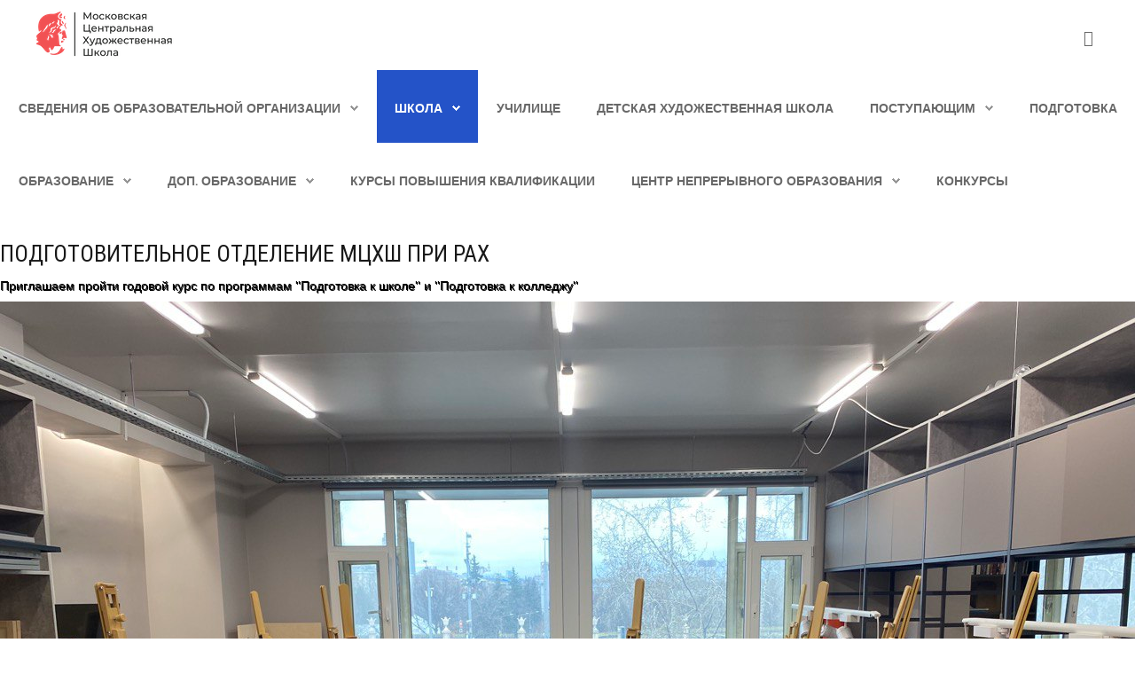

--- FILE ---
content_type: text/html; charset=utf-8
request_url: https://art-lyceum.ru/sveden/employees/prepodavateli-spetsialnykh-predmetov/56-skulptura-masterskaya-prepodavateli/264-minajlov
body_size: 22679
content:
<!DOCTYPE HTML>
<html xml:lang="ru-RU" lang="ru-RU"
>
<head>
<base href="https://art-lyceum.ru/sveden/employees/prepodavateli-spetsialnykh-predmetov/56-skulptura-masterskaya-prepodavateli/264-minajlov" />
	<meta http-equiv="content-type" content="text/html; charset=utf-8" />
	<meta name="author" content="Super User" />
	<meta name="description" content="Основные сведения,
Структура и органы управления образовательной организацией,
Документы,
Образование,
Руководство. Педагогический (научно-педагогический) состав,
Материально-техническое обеспечение и оснащенность образовательного процесса,
Платные образовательные услуги,
Финансово-хозяйственная деятельность,
Вакантные места для приема (перевода) обучающихся,
Доступная среда,
Международное сотрудничество" />
	<meta name="generator" content="Joomla! - Open Source Content Management" />
	<title>Минайлов Д.Е.</title>
	<link href="/templates/forte/favicon.ico" rel="shortcut icon" type="image/vnd.microsoft.icon" />
	<link href="https://art-lyceum.ru/component/search/?Itemid=102&amp;id=264&amp;format=opensearch" rel="search" title="Искать МЦХШ при РАХ" type="application/opensearchdescription+xml" />
	<link href="/plugins/content/jw_allvideos/jw_allvideos/tmpl/Responsive/css/template.css" rel="stylesheet" type="text/css" />
	<script type="application/json" class="joomla-script-options new">{"csrf.token":"3f9e328630194660d8575da0646ec5b8","system.paths":{"root":"","base":""}}</script>
	<script src="/media/jui/js/jquery.min.js?d3270d5db5e48cf2b2abfc79f396ba9a" type="text/javascript"></script>
	<script src="/media/jui/js/jquery-noconflict.js?d3270d5db5e48cf2b2abfc79f396ba9a" type="text/javascript"></script>
	<script src="/media/jui/js/jquery-migrate.min.js?d3270d5db5e48cf2b2abfc79f396ba9a" type="text/javascript"></script>
	<script src="/media/system/js/caption.js?d3270d5db5e48cf2b2abfc79f396ba9a" type="text/javascript"></script>
	<script src="/media/jui/js/bootstrap.min.js?d3270d5db5e48cf2b2abfc79f396ba9a" type="text/javascript"></script>
	<script src="/media/jui/js/jquery.ui.core.min.js?d3270d5db5e48cf2b2abfc79f396ba9a" type="text/javascript"></script>
	<script src="/media/jui/js/jquery.ui.sortable.min.js?d3270d5db5e48cf2b2abfc79f396ba9a" type="text/javascript"></script>
	<script src="https://www.art-lyceum.ru/templates/forte/js/jquery/jquery-ui-addons.js" type="text/javascript"></script>
	<script src="/media/system/js/mootools-core.js?d3270d5db5e48cf2b2abfc79f396ba9a" type="text/javascript"></script>
	<script src="/media/system/js/core.js?d3270d5db5e48cf2b2abfc79f396ba9a" type="text/javascript"></script>
	<script src="/plugins/content/jw_allvideos/jw_allvideos/includes/js/behaviour.js?v=4.8.0" type="text/javascript"></script>
	<script src="/plugins/content/jw_allvideos/jw_allvideos/includes/js/wmvplayer/silverlight.js?v=4.8.0" type="text/javascript"></script>
	<script src="/plugins/content/jw_allvideos/jw_allvideos/includes/js/wmvplayer/wmvplayer.js?v=4.8.0" type="text/javascript"></script>
	<script src="/plugins/content/jw_allvideos/jw_allvideos/includes/js/quicktimeplayer/ac_quicktime.js?v=4.8.0" type="text/javascript"></script>
	<script src="https://cdn.jsdelivr.net/gh/clappr/clappr@latest/dist/clappr.min.js" type="text/javascript"></script>
	<script src="/plugins/content/jw_allvideos/jw_allvideos/includes/js/jwplayer/jwplayer.js?v=4.8.0" type="text/javascript"></script>
	<!--[if lt IE 9]><script src="/media/system/js/html5fallback.js?d3270d5db5e48cf2b2abfc79f396ba9a" type="text/javascript"></script><![endif]-->
	<script type="text/javascript">
jQuery(window).on('load',  function() {
				new JCaption('img.caption');
			});jwplayer.key="ABCdeFG123456SeVenABCdeFG123456SeVen=="; /* JW Player API Key */
	</script>
	<script type="text/javascript">var s5_verticalhorizontal = "null";</script>
	<script type="text/javascript">var s5_randomorder = "no";</script>
	<script type="text/javascript">var s5_hidecar = "true";</script>
	<script type="text/javascript">var s5_hidebut = "false";</script>
	<script type="text/javascript">var s5_hidetext = "true";</script>
	<script type="text/javascript">var s5_hideh2 = "true";</script>
	<script type="text/javascript">var s5_dropdowntext = "Open Gallery";</script>
	<style>.carouselInner .thumbnail {background-size: 100% 100% !important;;}</style>
	<script type="text/javascript">var s5_slide_opacity=10</script>
	<script type="text/javascript">var s5_verticalhorizontal = "false";</script>
	<script src="https://art-lyceum.ru/modules/mod_s5_image_and_content_fader/js/jd.gallery.jquery.js" type="text/javascript"></script>
	<script src="https://art-lyceum.ru/modules/mod_s5_image_and_content_fader/js/jd.gallery.transitions.jquery.js" type="text/javascript"></script>



			<meta name="viewport" content="initial-scale=1.0" />
	
		<link href="https://www.art-lyceum.ru/images/favicon.ico" rel="shortcut icon" type="image/x-icon" />
	
<script type="text/javascript">
	if(jQuery().jquery=='1.11.0') { jQuery.easing['easeOutExpo'] = jQuery.easing['easeOutCirc'] };
</script>

	<link href="https://www.art-lyceum.ru/templates/forte/css/bootstrap/bootstrap-default-min.css" rel="stylesheet" type="text/css" />
	<link href="https://www.art-lyceum.ru/templates/forte/css/bootstrap/bootstrap-responsive.css" rel="stylesheet" type="text/css" />
		

	<link rel="stylesheet" href="https://www.art-lyceum.ru/templates/forte/css/ionicons/css/ionicons.min.css">

<!-- Css and js addons for vertex features -->	
	<link rel="stylesheet" type="text/css" href="//fonts.googleapis.com/css?family=Oswald" />
<style type="text/css">  #subMenusContainer { font-size:1.1em !important; }  #s5_responsive_mobile_top_bar { position:fixed !important; } /* MAX IMAGE WIDTH */img {  height:auto !important;   max-width:100% !important; -webkit-box-sizing: border-box !important; /* Safari/Chrome, other WebKit */ -moz-box-sizing: border-box !important; /* Firefox, other Gecko */ box-sizing: border-box !important; /* Opera/IE 8+ */  }#map_canvas img, .gm-style img { max-width:none !important; }.full_width { width:100% !important; -webkit-box-sizing: border-box !important; /* Safari/Chrome, other WebKit */ -moz-box-sizing: border-box !important; /* Firefox, other Gecko */ box-sizing: border-box !important; /* Opera/IE 8+ */ }.S5_submenu_itemTablet{ background:none !important; } #s5_right_wrap, #s5_left_wrap, #s5_right_inset_wrap, #s5_left_inset_wrap, #s5_right_top_wrap, #s5_left_top_wrap, #s5_right_bottom_wrap, #s5_left_bottom_wrap { width:100% !important; }   #s5_right_column_wrap { width:12.5% !important; margin-left:-12.5% !important; } #s5_left_column_wrap { width:0% !important; } #s5_center_column_wrap_inner { margin-right:25% !important; margin-left:0% !important; }  #s5_responsive_mobile_drop_down_wrap input { width:96% !important; } #s5_responsive_mobile_drop_down_search input { width:100% !important; }  @media screen and (max-width: 850px){ body { height:100% !important; position:relative !important;  padding-bottom:48px !important;  } #s5_responsive_menu_button { display:block !important; }  }  @media screen and (max-width: 970px){ #subMenusContainer .S5_subtext { width:85%; } }   #s5_responsive_mobile_sidebar { background:#414141; background: -moz-linear-gradient(top, #414141 0%, #414141 100%); background: -webkit-gradient(linear, left top, left bottom, color-stop(0%,#414141), color-stop(100%,#414141)); background: -webkit-linear-gradient(top, #414141 0%,#414141 100%); background: -o-linear-gradient(top, #414141 0%,#414141 100%); background: -ms-linear-gradient(top, #414141 0%,#414141 100%); background: linear-gradient(top, #414141 0%,#414141 100%); font-family: Oswald !important; } #s5_responsive_mobile_sidebar a, #s5_responsive_mobile_search, #s5_responsive_mobile_sidebar_login_register_wrap, #s5_responsive_mobile_sidebar_menu_wrap, .module_round_box-sidebar, .module_round_box-sidebar .s5_mod_h3, .module_round_box-sidebar .s5_h3_first, .module_round_box-sidebar .s5_h3_last, #s5_responsive_mobile_sidebar_menu_wrap h3 { color:#FFFFFF !important; font-family: Oswald !important; } .s5_responsive_mobile_sidebar_inactive .s5_responsive_mobile_sidebar_title_wrap:hover, #s5_responsive_mobile_sidebar_title_wrap_login_open, #s5_responsive_mobile_sidebar_title_wrap_register_open, #s5_responsive_mobile_sidebar_search_wrap_inner1, #s5_responsive_mobile_sidebar .first_level_li:hover { background:#303030; cursor:pointer; font-family: Oswald !important; } .s5_mobile_sidebar_h3_open, #s5_responsive_mobile_sidebar_menu_wrap h3:hover { background:#303030; cursor:pointer; } .s5_mobile_sidebar_h3_open span, #s5_responsive_mobile_sidebar_title_wrap_register_open, #s5_responsive_mobile_sidebar_title_wrap_login_open, #s5_responsive_mobile_sidebar a.s5_mobile_sidebar_active, #s5_responsive_mobile_sidebar .s5_mobile_sidebar_h3_open a { color:#BBBABA !important; } #s5_responsive_mobile_sidebar_menu_wrap div, #s5_responsive_mobile_sidebar_login_bottom, #s5_responsive_mobile_sidebar_register_bottom { background:#2A2A2A; } #s5_responsive_mobile_sidebar_search_wrap, #s5_responsive_mobile_sidebar_login_register_wrap, #s5_responsive_mobile_sidebar_menu_wrap { border-bottom:solid 1px #555555; font-family: Oswald !important; } #s5_pos_sidebar_top, #s5_pos_sidebar_bottom { border-bottom:solid 1px #555555; } #s5_responsive_mobile_sidebar_login_bottom #modlgn-username, #s5_responsive_mobile_sidebar_login_bottom #modlgn-passwd, #s5_responsive_mobile_sidebar_register_bottom input { background:#FFFFFF; color:#666666; border:solid 1px #FFFFFF; font-family: Oswald !important; }  #s5_responsive_mobile_bottom_bar, #s5_responsive_mobile_top_bar { background:#0B0B0B; background: -moz-linear-gradient(top, #272727 0%, #0B0B0B 100%); /* FF3.6+ */ background: -webkit-gradient(linear, left top, left bottom, color-stop(0%,#272727), color-stop(100%,#0B0B0B)); /* Chrome,Safari4+ */ background: -webkit-linear-gradient(top, #272727 0%,#0B0B0B 100%); /* Chrome10+,Safari5.1+ */ background: -o-linear-gradient(top, #272727 0%,#0B0B0B 100%); /* Opera11.10+ */ background: -ms-linear-gradient(top, #272727 0%,#0B0B0B 100%); /* IE10+ */ background: linear-gradient(top, #272727 0%,#0B0B0B 100%); /* W3C */   font-family: Oswald !important; } .s5_responsive_mobile_drop_down_inner, .s5_responsive_mobile_drop_down_inner input, .s5_responsive_mobile_drop_down_inner button, .s5_responsive_mobile_drop_down_inner .button, #s5_responsive_mobile_drop_down_search .validate { font-family: Oswald !important; } .s5_responsive_mobile_drop_down_inner button:hover, .s5_responsive_mobile_drop_down_inner .button:hover { background:#0B0B0B !important; } #s5_responsive_mobile_drop_down_menu, #s5_responsive_mobile_drop_down_menu a, #s5_responsive_mobile_drop_down_login a { font-family: Oswald !important; color:#000000 !important; } #s5_responsive_mobile_bar_active, #s5_responsive_mobile_drop_down_menu .current a, .s5_responsive_mobile_drop_down_inner .s5_mod_h3, .s5_responsive_mobile_drop_down_inner .s5_h3_first { color:#BBBABA !important; } .s5_responsive_mobile_drop_down_inner button, .s5_responsive_mobile_drop_down_inner .button { background:#BBBABA !important; } #s5_responsive_mobile_drop_down_menu .active ul li, #s5_responsive_mobile_drop_down_menu .current ul li a, #s5_responsive_switch_mobile a, #s5_responsive_switch_desktop a, #s5_responsive_mobile_drop_down_wrap { color:#000000 !important; } #s5_responsive_mobile_toggle_click_menu span { border-right:solid 1px #272727; } #s5_responsive_mobile_toggle_click_menu { border-right:solid 1px #0B0B0B; } #s5_responsive_mobile_toggle_click_search span, #s5_responsive_mobile_toggle_click_register span, #s5_responsive_mobile_toggle_click_login span, #s5_responsive_mobile_scroll a { border-left:solid 1px #272727; } #s5_responsive_mobile_toggle_click_search, #s5_responsive_mobile_toggle_click_register, #s5_responsive_mobile_toggle_click_login, #s5_responsive_mobile_scroll { border-left:solid 1px #0B0B0B; } .s5_responsive_mobile_open, .s5_responsive_mobile_closed:hover, #s5_responsive_mobile_scroll:hover { background:#272727; } #s5_responsive_mobile_drop_down_menu .s5_responsive_mobile_drop_down_inner, #s5_responsive_mobile_drop_down_register .s5_responsive_mobile_drop_down_inner, #s5_responsive_mobile_drop_down_login .s5_responsive_mobile_drop_down_inner, #s5_responsive_mobile_drop_down_search .s5_responsive_mobile_drop_down_inner { background:#272727; }            @media screen and (min-width:580px) and (max-width: 1100px){  .s5_resize_top_row2 { min-height: 0px !important; }  #s5_top_row2 .s5_float_left { float:left !important; width:33.3% !important; } }                      #s5_menu_wrap.s5_wrap, #s5_menu_wrap.s5_wrap_fmfullwidth { -moz-opacity: 1; -khtml-opacity: 1; filter:alpha(opacity=100); opacity:1 !important; }   .s5_wrap_fmfullwidth ul.menu { width:100%;  } #s5_menu_wrap.s5_wrap_fmfullwidth {  width:100% !important; z-index:2; position: fixed;  top:0px !important;  margin-top:0px !important; left:0 !important; margin-left:0px !important; -webkit-backface-visibility: hidden; -webkit-transform: translateZ(2); }  .subMenusContainer, .s5_drop_down_container { position: fixed !important; } #s5_menu_wrap.s5_wrap {    position: fixed;  top:0px !important;  z-index:2;   margin-top:0px !important; }  #s5_menu_wrap.s5_wrap, #s5_menu_wrap.s5_wrap_fmfullwidth {  border-bottom:1px solid #ABA4A4;    }    </style><script type="text/javascript">/*<![CDATA[*/jQuery(document).ready(function(){if(window.addEventListener){window.addEventListener('scroll',s5_fm_check_scroll_height,false);window.addEventListener('resize',s5_fm_check_scroll_height,false);}
else if(window.attachEvent){window.attachEvent('onscroll',s5_fm_check_scroll_height);window.attachEvent('onreisze',s5_fm_check_scroll_height);}
window.setTimeout(s5_fm_check_scroll_height,100);}
);var s5_menu_wrap_height=0;var s5_menu_wrap_parent_height=0;var s5_menu_wrap_parent_parent_height=0;var s5_menu_wrap_run="no";function s5_fm_check_scroll_height(){if(s5_menu_wrap_run=="no"){s5_menu_wrap_height=document.getElementById("s5_menu_wrap").offsetHeight;s5_menu_wrap_parent_height=document.getElementById("s5_menu_wrap").parentNode.offsetHeight;s5_menu_wrap_parent_parent_height=document.getElementById("s5_menu_wrap").parentNode.parentNode.offsetHeight;s5_menu_wrap_run="yes";}
if(window.pageYOffset>=1&&window.innerWidth>850){document.getElementById("s5_floating_menu_spacer").style.height=s5_menu_wrap_height+"px";document.getElementById("s5_menu_wrap").className='s5_wrap_fmfullwidth';document.getElementById("subMenusContainer").className='subMenusContainer';if(s5_menu_wrap_parent_height>=s5_menu_wrap_height-20&&s5_menu_wrap_parent_parent_height>=s5_menu_wrap_height-20&&document.getElementById("s5_menu_wrap").parentNode.style.position!="absolute"&&document.getElementById("s5_menu_wrap").parentNode.parentNode.style.position!="absolute"){document.getElementById("s5_floating_menu_spacer").style.display="block";}}
else{document.getElementById("s5_menu_wrap").className='';document.getElementById("s5_floating_menu_spacer").style.display="none";}}
</script>
<script type="text/javascript" src="https://www.art-lyceum.ru/templates/forte/js/core/s5_flex_menu-min.js"></script>
<link rel="stylesheet" href="https://www.art-lyceum.ru/templates/forte/css/s5_flex_menu.css" type="text/css" />
<link rel="stylesheet" href="https://www.art-lyceum.ru/templates/system/css/system.css" type="text/css" />
<link rel="stylesheet" href="https://www.art-lyceum.ru/templates/system/css/general.css" type="text/css" />


<link href="https://www.art-lyceum.ru/templates/forte/css/template.css" rel="stylesheet" type="text/css" />



<link href="https://www.art-lyceum.ru/templates/forte/css/editor.css" rel="stylesheet" type="text/css" />



<link rel="stylesheet" type="text/css" href="//fonts.googleapis.com/css?family=Cantarell" />

<link href="https://www.art-lyceum.ru/templates/forte/css/multibox/multibox.css" rel="stylesheet" type="text/css" />
<link href="https://www.art-lyceum.ru/templates/forte/css/multibox/ajax.css" rel="stylesheet" type="text/css" />
<script type="text/javascript" src="https://www.art-lyceum.ru/templates/forte/js/multibox/overlay.js"></script>
<script type="text/javascript" src="https://www.art-lyceum.ru/templates/forte/js/multibox/multibox.js"></script>

<script type="text/javascript" src="https://www.art-lyceum.ru/templates/forte/js/core/s5_font_adjuster-min.js"></script>


	<link rel="stylesheet" type="text/css" href="https://www.art-lyceum.ru/templates/forte/css/core/s5_responsive_bars-min.css" />
	<link href="https://www.art-lyceum.ru/templates/forte/css/core/s5_responsive_hide_classes-min.css" rel="stylesheet" type="text/css" />
	<style type="text/css"> @media screen and (min-width: 650px){.s5_responsive_mobile_sidebar_show_ltr {width:400px !important;}.s5_responsive_mobile_sidebar_body_wrap_show_ltr {margin-left:400px !important;}.s5_responsive_mobile_sidebar_show_rtl {width:400px !important;}.s5_responsive_mobile_sidebar_body_wrap_show_rtl {margin-right:400px !important;}#s5_responsive_mobile_sidebar_inner1 {width:400px !important;}}</style>


	<link rel="stylesheet" type="text/css" href="https://www.art-lyceum.ru/templates/forte/css/s5_responsive.css" />
	
	

<link rel="stylesheet" type="text/css" href="https://www.art-lyceum.ru/templates/forte/css/custom.css" />	<script type="text/javascript">
	//<![CDATA[
				        jQuery(document).ready( function() {
		            var myMenu = new MenuMatic({
				tabletWidth:1400,
                effect:"fade",
                duration:0,
                physics: 'easeOutCirc',
                hideDelay:250,
                orientation:"horizontal",
                tweakInitial:{x:0, y:0},
				                                     	            direction:{    x: 'right',    y: 'down' },
				                opacity:100            });
        });		
			//]]>	
    </script>    

<!-- Info Slide Script - Called in header so css validates -->	
<link href="https://www.art-lyceum.ru/templates/forte/css/core/s5_info_slide-min.css" rel="stylesheet" type="text/css" />
<script type="text/javascript" src="https://www.art-lyceum.ru/templates/forte/js/core/s5_info_slide-min.js"></script>

	

<!-- Resize column function -->	
<script type="text/javascript">//<![CDATA[
	var s5_resize_columns_browser_check = "safari";
	var s5_resize_columns = "all";
	var s5_resize_columns_delay = "500";
	var s5_resize_columns_small_tablets = "default";
//]]></script>
<script type="text/javascript" src="https://www.art-lyceum.ru/templates/forte/js/core/s5_columns_equalizer-min.js"></script>
<!-- File compression. Needs to be called last on this file -->	
<!-- The excluded files, listed below the compressed php files, are excluded because their calls vary per device or per browser. Included compression files are only ones that have no conditions and are included on all devices and browsers. Otherwise unwanted css will compile in the compressed files. -->	

<!-- Additional scripts to load inside of the header -->
<script src="https://culturaltracking.ru/static/js/spxl.js?pixelId=4986" data-pixel-id="4986"></script>
<link rel="stylesheet" type="text/css" href="//fonts.googleapis.com/css?family=Roboto%20Condensed:100,200,300,400,500,600,700,800,900" />

<style type="text/css"> 
.readon, button, .btn, .button, .highlight_font, h1, h2, h3, h4, h5, .pagenav a, .pagenav a, label, #s5_menu_search_wrap, #subMenusContainer {
font-family: Roboto Condensed;
}

.s5_h3_first, .btn-link, a, #s5_search_wrap:hover, .s5_icon_search_close:hover, .readon.readon_grey, #subMenusContainer .moduletable a {
color:#2453C8;
}

.readon.readon_grey, .module_round_box ul.menu ul a:hover, .module_round_box ul.menu ul span:hover, .module_round_box ul.menu li ul li.current a, #s5_bottom_row3_area1 .module_round_box_outer ul li a:hover, #s5_bottom_row3_area1 .module_round_box_outer ul.menu a:hover, #s5_bottom_row3_area1 .module_round_box_outer ul.menu span:hover, h2 a:hover {
color:#2453C8 !important;
}

#s5_nav li.active, .button, .readmore a, .readon, button, .s5_ls_readmore, .dropdown-menu li > a:hover, .dropdown-menu li > a:focus, .dropdown-submenu:hover > a, .dropdown-menu .active > a, .dropdown-menu .active > a:hover, .nav-list > .active > a, .nav-list > .active > a:hover, .nav-pills > .active > a, .nav-pills > .active > a:hover, .btn-group.open .btn-primary.dropdown-toggle, .btn-primary, .item-page .dropdown-menu li > a:hover, .blog .dropdown-menu li > a:hover, .item .dropdown-menu li > a:hover, .btn, .pagenav a, .jdGallery .carousel .carouselInner .active, #s5_pos_custom_2, .module_round_box-highlight, .recommended .s5_title, .ac-container label:hover, .ac-container2 label:hover {
background:#2453C8 !important;
}

.module_round_box ul.menu li.active span, .module_round_box ul.menu li.active a {
background:#2453C8;
}

#s5_nav li.mainMenuParentBtnFocused, #s5_nav li.mainMenuParentBtnFocused, .S5_submenu_item:hover, .S5_grouped_child_item .S5_submenu_item:hover, #s5_nav li.mainMenuParentBtn:hover, p.readmore:hover a, .readon:hover, .button:hover, button:hover, .pagenav a:hover, .well .btn:hover, .module_round_box-highlight .s5_mod_h3_outer {
background:#0635aa !important;
}

.module_round_box ul.menu li a:hover, .module_round_box ul.menu li span:hover {
background:#0635aa;
}

.s5_scrolltotop:hover {
background-color:#2453C8 !important;
}

.uppercase, button, .button, #s5_menu_wrap, .readon, .readmore a, .pagenav a, .btn {
text-transform:uppercase;
}




#s5_bottom_menu_wrap {
padding-right:60px;
}

body, .inputbox {font-family: 'Cantarell',Helvetica,Arial,Sans-Serif ;} 


	
.s5_wrap{width:100%;}	
</style>
</head>

<body id="s5_body">

<div id="s5_scrolltotop"></div>

<!-- Top Vertex Calls -->
<!-- Call mobile sidebar -->
<div id="s5_responsive_mobile_sidebar" class="s5_responsive_mobile_sidebar_hide_ltr">
	<div id="s5_responsive_mobile_sidebar_inner1" class="s5_responsive_mobile_sidebar_light">
<div id="s5_responsive_mobile_sidebar_inner2">

		<div id="s5_responsive_mobile_sidebar_search_wrap">
	<div id="s5_responsive_mobile_sidebar_search_wrap_inner1">
	<div id="s5_responsive_mobile_sidebar_search_wrap_inner2">
		<form method="post" action="https://art-lyceum.ru/">
		<input type="text" onfocus="if (this.value=='Поиск...') this.value='';" onblur="if (this.value=='') this.value='Поиск...';" value="Поиск..." id="s5_responsive_mobile_search" name="searchword" />
		<input type="hidden" value="search" name="task" />
		<input type="hidden" value="com_search" name="option" />
		<input type="hidden" value="1" name="Itemid" />
	</form>
	</div>
	</div>
	</div>
	<div style="clear:both"></div>
	
	
			
			<div id="s5_responsive_mobile_sidebar_menu_wrap">
			
<!--<ul class="menu">-->
<h3 class='' onclick='s5_responsive_mobile_sidebar_h3_click(this.id)'><span class='s5_sidebar_deeper'><a  href='/' >Сведения об образовательной организации</a></span></h3><div class='s5_responsive_mobile_sidebar_sub'><ul><li><a   href="/home/common" >Основные сведения</a></li><li><a   href="/home/struct" >Структура и органы управления образовательной организацией</a></li><li><a   href="/home/document" >Документы</a></li><li><a   href="/home/education" >Образование</a></li><li><a   href="/home/employees" >Руководство</a><ul><li><a   href="/home/employees/administratsiya" >Администрация</a></li><li><a   href="/home/employees/meditsinskie-rabotniki" >Медицинские работники</a></li></ul><li><a   href="/home/pedagogicheskij-sostav" >Педагогический состав</a><ul><li><a   href="/home/pedagogicheskij-sostav/prepodavateli-spetsialnykh-predmetov" >Преподаватели художественных предметов</a></li><li><a   href="/home/pedagogicheskij-sostav/prepodavateli-obshcheobrazovatelnykh-predmetov" >Преподаватели общеобразовательных предметов</a></li><li><a   href="/home/pedagogicheskij-sostav/klassnye-rukovoditeli" >Педагогические работники</a></li><li><a   href="/home/pedagogicheskij-sostav/vospitateli" >Воспитатели</a></li><li><a   href="/home/pedagogicheskij-sostav/trenery-prepodavateli" >Тренеры-преподаватели</a></li><li><a   href="/home/pedagogicheskij-sostav/informatsiya-o-personalnosm-sostave-pedagogicheskikh-rabotnikov" >Информация о персональном составе педагогических работников</a></li><li><a   href="/home/pedagogicheskij-sostav/metodisty" >Методисты</a></li></ul><li><a   href="/home/objects" >Материально-техническое обеспечение и оснащенность образовательного процесса</a></li><li><a   href="/home/paid-edu" >Платные образовательные услуги</a></li><li><a   href="/home/budget" >Финансово-хозяйственная деятельность</a></li><li><a   href="/home/vacant" >Вакантные места для приёма (перевода) обучающихся</a></li><li><a   href="/home/ovz" >Доступная среда</a></li><li><a   href="/home/inter" >Международное сотрудничество</a></li><li><a   href="/home/grants" >Стипендии и меры поддержки обучающихся</a></li><li><a   href="/home/food" >Организация питания</a></li><li><a   href="/home/edustandarts" >Образовательные стандарты и требования</a></li></ul></div><h3 class='' onclick='s5_responsive_mobile_sidebar_h3_click(this.id)'><span class='s5_sidebar_deeper'><a  class="s5_mobile_sidebar_active" href='/sveden' >Школа</a></span></h3><div class='s5_responsive_mobile_sidebar_sub'><ul><li><a   href="/sveden/istoriya" >История Школы</a></li><li><a   href="/sveden/sotrudnichestvo-s-vuzami" >Сотрудничество с ВУЗами</a></li><li><a   href="/sveden/elektronnaya-priemnaya" >Электронная приемная</a></li><li><a   href="/sveden/kontakty" >Контакты</a></li><li><a   href="/sveden/protivodejstvie-korruptsii" >Противодействие коррупции</a></li><li><a   href="/sveden/vospitatelnaya-rabota" >Воспитательная работа</a><ul><li><a   href="/sveden/vospitatelnaya-rabota/tseremoniya-podnyatiya-gosudarstvennogo-flaga-rossijskoj-federatsii" >Церемония поднятия Государственного флага Российской Федерации</a></li><li><a   href="/sveden/vospitatelnaya-rabota/razgovory-o-vazhnom" >Разговоры о важном </a></li><li><a   href="/sveden/vospitatelnaya-rabota/vneshkolnye-meropriyatiya" >Внешкольные мероприятия </a></li><li><a   href="/sveden/vospitatelnaya-rabota/volonterstvo" >Волонтерство</a></li><li><a   href="/sveden/vospitatelnaya-rabota/rabochaya-programma-vospitaniya" >Рабочая программа воспитания</a></li><li><a   href="/sveden/vospitatelnaya-rabota/proforientatsiya" >Профориентация</a></li><li><a   href="/sveden/vospitatelnaya-rabota/profilaktika" >Профилактика</a></li></ul><li><a   href="/sveden/sobytiya" >Новости</a></li><li><a   href="/sveden/tvorcheskie-masterskie" >Отделения</a><ul><li><a   href="/sveden/tvorcheskie-masterskie/tvorcheskaya-masterskaya-1" >Отделение &quot;Живопись&quot;</a></li><li><a   href="/sveden/tvorcheskie-masterskie/tvorcheskaya-masterskaya-spetsializatsii-skulptura" >Отделение &quot;Скульптура&quot;</a></li><li><a   href="/sveden/tvorcheskie-masterskie/tvorcheskaya-masterskaya-spetsializatsii-arkhitektura" >Отделение &quot;Дизайн&quot;</a></li></ul><li><a   href="/sveden/muzejno-vystavochnyj-kompleks" >Выставочный комплекс</a><ul><li><a   href="/sveden/muzejno-vystavochnyj-kompleks/vystavki" >Выставки</a></li><li><a   href="/sveden/muzejno-vystavochnyj-kompleks/novosti" >Выездные выставки</a></li><li><a   href="/sveden/muzejno-vystavochnyj-kompleks/lektsii" >Лекции</a></li><li><a   href="/sveden/muzejno-vystavochnyj-kompleks/informatsiya" >Информация</a></li><li><a   href="/sveden/muzejno-vystavochnyj-kompleks/novosti2" >Новости выставок</a></li></ul><li><a   href="/sveden/biblioteka" >Библиотека</a><ul><li><a   href="/sveden/biblioteka/o-biblioteke" >О библиотеке</a></li><li><a   href="/sveden/biblioteka/knizhnye-vystavki" >Книжные выставки</a></li><li><a   href="/sveden/biblioteka/spiski-literatury" >Списки литературы</a></li><li><a   href="/sveden/biblioteka/kalendar-znamenatelnykh-dat" >Календарь знаменательных дат</a></li><li><a   href="/sveden/biblioteka/elektronnye-resursy" >Электронные ресурсы</a></li></ul><li><a   href="/sveden/internat" >Интернат</a><ul><li><a   href="/sveden/internat/obshchie-svedeniya" >Общие сведения</a></li><li><a   href="/sveden/internat/svedeniya-o-pomeshcheniyakh-internata" >Сведения о помещениях интерната</a></li><li><a   href="/sveden/internat/svedeniya-o-formirovanii-platy-za-prozhivanie" >Сведения о формировании платы за проживание</a></li><li><a   href="/sveden/internat/novosti-internata" >Новости интерната</a></li></ul><li><a   href="/sveden/vypuskniki" >Выпускники</a></li><li><a   href="/sveden/antiterroristicheskaya-bezopasnost" >Антитеррористическая безопасность</a></li><li><a   href="/sveden/informatsionnaya-bezopasnost" >Информационная безопасность</a></li><li><a   href="/sveden/raboty-obuchayushchikhsya" >Работы обучающихся</a></li></ul></div><h3 class=''><span><a   href='/spo' >Училище</a></span></h3><h3 class=''><span><a   href='/detskaya-khudozhestvennaya-shkola' >Детская Художественная школа</a></span></h3><h3 class='' onclick='s5_responsive_mobile_sidebar_h3_click(this.id)'><span class='s5_sidebar_deeper'><a  href='/postupayushchim' >Поступающим</a></span></h3><div class='s5_responsive_mobile_sidebar_sub'><ul><li><a   href="/postupayushchim/pravila-i-usloviya-priema" >Правила и условия приема</a></li><li><a   href="/postupayushchim/chasto-zadavaemye-voprosy" >Часто задаваемые вопросы</a></li><li><a   href="/postupayushchim/vakantnye-mesta" >Вакантные места</a></li><li><a   href="/postupayushchim/probnye-vstupitelnye-ispytaniya" >Пробные вступительные испытания</a></li><li><a   href="/postupayushchim/dni-otkrytykh-dverej" >Дни открытых дверей</a></li></ul></div><h3 class=''><span><a   href='http://art-lyceum.tilda.ws/' >Подготовка</a></span></h3><h3 class='' onclick='s5_responsive_mobile_sidebar_h3_click(this.id)'><span class='s5_sidebar_deeper'><a  href='/obrazovanie' >Образование</a></span></h3><div class='s5_responsive_mobile_sidebar_sub'><ul><li><a   href="/obrazovanie/uchenikam-i-roditelyam" >Ученикам и Родителям</a><ul><li><a   href="/obrazovanie/uchenikam-i-roditelyam/raspisanie" >Расписание</a></li><li><a   href="/obrazovanie/uchenikam-i-roditelyam/rezhim-raboty-litseya" >Режим работы школы</a></li><li><a   href="/obrazovanie/uchenikam-i-roditelyam/videouroki-i-zadaniya" >Видеоуроки и задания</a></li><li><a   href="/obrazovanie/podgotovka-k-ege-i-oge" >ЕГЭ и ОГЭ</a></li><li><a   href="/obrazovanie/uchenikam-i-roditelyam/vserossijskie-proverochnye-raboty" >Всероссийские проверочные работы</a></li><li><a   href="/obrazovanie/uchenikam-i-roditelyam/olimpiady-i-konkursy" >Олимпиады и конкурсы</a></li><li><a   href="/obrazovanie/uchenikam-i-roditelyam/portfolio" >Портфолио</a></li><li><a   href="/obrazovanie/uchenikam-i-roditelyam/obrazovatelnye-resursy" >Образовательные ресурсы</a></li><li><a   href="/obrazovanie/uchenikam-i-roditelyam/videouroki-i-master-klassy" >Видеоуроки и мастер-классы</a></li><li><a   href="https://art.eljur.ru" target="_blank" >Эл. дневник</a></li><li><a   href="/obrazovanie/uchenikam-i-roditelyam/samoupravlenie" >Самоуправление</a></li><li><a   href="/obrazovanie/uchenikam-i-roditelyam/psikhologicheskaya-sluzhba" >Психологическая служба</a></li><li><a   href="/obrazovanie/uchenikam-i-roditelyam/profilaktika-koronavirusnoj-infektsii" >Профилактика  коронавирусной инфекции</a></li><li><a   href="/obrazovanie/uchenikam-i-roditelyam/grafik-kontrolnykh-rabot" >График контрольных работ</a></li><li><!--<span class="separator">Родителям</span>-->
<span>Родителям</span></li><li><a   href="/obrazovanie/uchenikam-i-roditelyam/rekomendatsii" >Рекомендации</a></li><li><a   href="/obrazovanie/uchenikam-i-roditelyam/sovet-roditelej" >Совет родителей</a></li><li><a   href="/obrazovanie/uchenikam-i-roditelyam/studencheskij-sportivnyj-klub" >Студенческий спортивный клуб</a></li><li><a   href="/obrazovanie/uchenikam-i-roditelyam/oprosy" >Опросы</a></li></ul><li><a   href="/obrazovanie/podgotovka-k-ege-i-oge" >Подготовка к ЕГЭ и ОГЭ</a></li><li><a   href="/obrazovanie/monitoring" >Мониторинг</a></li><li><a   href="/obrazovanie/vserossijskie-proverochnye-raboty" >Всероссийские проверочные работы</a></li><li><a   href="/obrazovanie/trudoustrojstvo-vypusknikov" >Трудоустройство выпускников</a></li><li><a   href="/obrazovanie/nezavisimaya-otsenka-kachestva-obrazovatelnoj-deyatelnosti" >Независимая оценка качества образовательной деятельности</a></li><li><a   href="/obrazovanie/chasto-zadavaemye-voprosy" >Часто задаваемые вопросы</a></li><li><a   href="/obrazovanie/anketa-po-udovletvorennosti-kachestvom-raboty-obrazovatelnoj-organizatsii" >Анкета по удовлетворенности качеством работы образовательной организации</a></li></ul></div><h3 class='' onclick='s5_responsive_mobile_sidebar_h3_click(this.id)'><span class='s5_sidebar_deeper'><a  href='https://initial-art.ru' >Доп. образование</a></span></h3><div class='s5_responsive_mobile_sidebar_sub'><ul><li><a   href="/dop-obrazovanie/onlajn-oplata" >Онлайн-оплата</a></li></ul></div><h3 class=''><span><a   href='/kursy-povysheniya-kvalifikatsii' >Курсы повышения квалификации</a></span></h3><h3 class='' onclick='s5_responsive_mobile_sidebar_h3_click(this.id)'><span class='s5_sidebar_deeper'><a  href='/cno' >Центр непрерывного образования </a></span></h3><div class='s5_responsive_mobile_sidebar_sub'><ul><li><a   href="/cno/dokumenty" >Документы</a></li><li><a   href="/cno/ezhemesyachnye-otchety" >Отчётная информация</a></li><li><a   href="/cno/programmy" >Программы</a></li><li><a   href="/cno/obshchestvenno-znachimye-meropriyatiya" >Общественно-значимые мероприятия</a></li><li><a   href="/cno/dokumenty-dlya-sub-ektov" >Документы для субъектов </a></li><li><a   href="/cno/dokumenty-dlya-zachisleniya-na-kpk" >Документы для зачисления на кпк</a></li><li><a   href="/cno/kontakty" >Контакты</a></li></ul></div><h3 class=''><span><a   href='/contests' >Конкурсы</a></span></h3><!--</ul>-->
		</div>
	
	
</div>
</div>
</div>
<div id="s5_responsive_mobile_sidebar_body_wrap">
<div id="s5_responsive_mobile_sidebar_body_wrap_inner">

<!-- Call top bar for mobile devices if layout is responsive -->	
	
			<!-- s5_responsive_mobile_top_bar_spacer must be called to keep a space at the top of the page since s5_responsive_mobile_top_bar_wrap is position absolute. -->	
		<div id="s5_responsive_mobile_top_bar_spacer"></div>

		<!-- s5_responsive_mobile_top_bar_wrap must be called off the page and not with display:none or it will cause issues with the togglers. -->
		<div id="s5_responsive_mobile_top_bar_wrap" style="margin-top:-50000px;position:absolute;z-index:20;top:0px">

			<div id="s5_responsive_mobile_top_bar" onclick="s5_responsive_mobile_sidebar()" class="s5_responsive_mobile_bar_light">

					<div id="s5_responsive_mobile_toggle_click_menu">
						<span></span>
					</div>
					
											<div id="s5_responsive_mobile_bar_active">
							<span>
								Школа							</span>
						</div>
					
				<div style="clear:both;height:0px"></div>
				
			</div>

		</div>
	
	<script type="text/javascript">
		var s5_responsive_trigger = 850;
		var s5_responsive_layout = "sidebar";
		var s5_responsive_layout_direction = "_ltr";
		var s5_responsive_menu_auto_open = "open";
	</script>
	<script type="text/javascript" src="https://www.art-lyceum.ru/templates/forte/js/core/s5_responsive_mobile_bar-min.js"></script>


<!-- Fixed Tabs -->	

<!-- Drop Down -->	

<!-- Parallax Backgrounds -->

<!-- Floating Menu Spacer -->
	
<div id="s5_floating_menu_spacer" style="display:none;width:100%;"></div>

<!-- Body Padding Div Used For Responsive Spacing -->		
<div id="s5_body_padding">
<div id="s5_main_wrapper" class="s5_wrap">

	<!-- Header -->			
		<header id="s5_menu_wrap">					
			
							<div id="s5_logo_wrap" class="s5_logo s5_logo_image">
																	<img alt="logo" src="https://www.art-lyceum.ru/images/sampledata/images/logo-04-80px.png" onclick="window.document.location.href='https://www.art-lyceum.ru/'" />
																										<div style="clear:both;"></div>
				</div>	
					
			<div id="s5_search_wrap_outer">
				
									<div onclick="s5_search_open()" id="s5_search_wrap" class="ion-search"></div>
					<div id="s5_search_overlay" class="s5_search_close">
						<div class="ion-close s5_icon_search_close" onclick="s5_search_close()"></div>		
						<div class="s5_wrap">
							<div id="s5_search_pos_wrap">
										
			<div class="module_round_box_outer">
			
			<div class="module_round_box ">

				<div class="s5_module_box_1">
					<div class="s5_module_box_2">
												<div class="s5_outer ">
						<div class="search">
	<form action="/sveden" method="post" class="form-inline" role="search">
		<label for="mod-search-searchword90" class="element-invisible">Искать...</label> <input name="searchword" id="mod-search-searchword90" maxlength="200"  class="inputbox search-query input-medium" type="search" placeholder="Поиск..." />		<input type="hidden" name="task" value="search" />
		<input type="hidden" name="option" value="com_search" />
		<input type="hidden" name="Itemid" value="102" />
	</form>
</div>
						</div>
						<div style="clear:both; height:0px"></div>
					</div>
				</div>

			</div>
			
			</div>

		
							</div>		
						</div>
					</div>
								<div style="clear:both; height:0px"></div>	
			</div>
			
			<div id="s5_menu_wrap_inner">
						
					<nav id="s5_menu_inner" class="s5_wrap_menu">
						<ul id='s5_nav' class='menu'><li   class=' ' ><span class='s5_level1_span1'><span class='s5_level1_span2'><a href="/"><span onclick='window.document.location.href="/"'>Сведения об образовательной организации</span></a></span></span><ul style='float:left;'><li class=''><span class='S5_submenu_item'><a href="/home/common"><span class='s5_sub_a_span' onclick='window.document.location.href="/home/common"'>Основные сведения</span></a></span></li><li class=''><span class='S5_submenu_item'><a href="/home/struct"><span class='s5_sub_a_span' onclick='window.document.location.href="/home/struct"'>Структура и органы управления образовательной организацией</span></a></span></li><li class=''><span class='S5_submenu_item'><a href="/home/document"><span class='s5_sub_a_span' onclick='window.document.location.href="/home/document"'>Документы</span></a></span></li><li class=''><span class='S5_submenu_item'><a href="/home/education"><span class='s5_sub_a_span' onclick='window.document.location.href="/home/education"'>Образование</span></a></span></li><li class=''><span class='S5_submenu_item'><a href="/home/employees"><span class='s5_sub_a_span' onclick='window.document.location.href="/home/employees"'>Руководство</span></a></span><ul style='float:left;'><li class=''><span class='S5_submenu_item'><a href="/home/employees/administratsiya"><span class='s5_sub_a_span' onclick='window.document.location.href="/home/employees/administratsiya"'>Администрация</span></a></span></li><li class=''><span class='S5_submenu_item'><a href="/home/employees/meditsinskie-rabotniki"><span class='s5_sub_a_span' onclick='window.document.location.href="/home/employees/meditsinskie-rabotniki"'>Медицинские работники</span></a></span></li></ul></li><li class=''><span class='S5_submenu_item'><a href="/home/pedagogicheskij-sostav"><span class='s5_sub_a_span' onclick='window.document.location.href="/home/pedagogicheskij-sostav"'>Педагогический состав</span></a></span><ul style='float:left;'><li class=''><span class='S5_submenu_item'><a href="/home/pedagogicheskij-sostav/prepodavateli-spetsialnykh-predmetov"><span class='s5_sub_a_span' onclick='window.document.location.href="/home/pedagogicheskij-sostav/prepodavateli-spetsialnykh-predmetov"'>Преподаватели художественных предметов</span></a></span></li><li class=''><span class='S5_submenu_item'><a href="/home/pedagogicheskij-sostav/prepodavateli-obshcheobrazovatelnykh-predmetov"><span class='s5_sub_a_span' onclick='window.document.location.href="/home/pedagogicheskij-sostav/prepodavateli-obshcheobrazovatelnykh-predmetov"'>Преподаватели общеобразовательных предметов</span></a></span></li><li class=''><span class='S5_submenu_item'><a href="/home/pedagogicheskij-sostav/klassnye-rukovoditeli"><span class='s5_sub_a_span' onclick='window.document.location.href="/home/pedagogicheskij-sostav/klassnye-rukovoditeli"'>Педагогические работники</span></a></span></li><li class=''><span class='S5_submenu_item'><a href="/home/pedagogicheskij-sostav/vospitateli"><span class='s5_sub_a_span' onclick='window.document.location.href="/home/pedagogicheskij-sostav/vospitateli"'>Воспитатели</span></a></span></li><li class=''><span class='S5_submenu_item'><a href="/home/pedagogicheskij-sostav/trenery-prepodavateli"><span class='s5_sub_a_span' onclick='window.document.location.href="/home/pedagogicheskij-sostav/trenery-prepodavateli"'>Тренеры-преподаватели</span></a></span></li><li class=''><span class='S5_submenu_item'><a href="/home/pedagogicheskij-sostav/informatsiya-o-personalnosm-sostave-pedagogicheskikh-rabotnikov"><span class='s5_sub_a_span' onclick='window.document.location.href="/home/pedagogicheskij-sostav/informatsiya-o-personalnosm-sostave-pedagogicheskikh-rabotnikov"'>Информация о персональном составе педагогических работников</span></a></span></li><li class=''><span class='S5_submenu_item'><a href="/home/pedagogicheskij-sostav/metodisty"><span class='s5_sub_a_span' onclick='window.document.location.href="/home/pedagogicheskij-sostav/metodisty"'>Методисты</span></a></span></li></ul></li><li class=''><span class='S5_submenu_item'><a href="/home/objects"><span class='s5_sub_a_span' onclick='window.document.location.href="/home/objects"'>Материально-техническое обеспечение и оснащенность образовательного процесса</span></a></span></li><li class=''><span class='S5_submenu_item'><a href="/home/paid-edu"><span class='s5_sub_a_span' onclick='window.document.location.href="/home/paid-edu"'>Платные образовательные услуги</span></a></span></li><li class=''><span class='S5_submenu_item'><a href="/home/budget"><span class='s5_sub_a_span' onclick='window.document.location.href="/home/budget"'>Финансово-хозяйственная деятельность</span></a></span></li><li class=''><span class='S5_submenu_item'><a href="/home/vacant"><span class='s5_sub_a_span' onclick='window.document.location.href="/home/vacant"'>Вакантные места для приёма (перевода) обучающихся</span></a></span></li><li class=''><span class='S5_submenu_item'><a href="/home/ovz"><span class='s5_sub_a_span' onclick='window.document.location.href="/home/ovz"'>Доступная среда</span></a></span></li><li class=''><span class='S5_submenu_item'><a href="/home/inter"><span class='s5_sub_a_span' onclick='window.document.location.href="/home/inter"'>Международное сотрудничество</span></a></span></li><li class=''><span class='S5_submenu_item'><a href="/home/grants"><span class='s5_sub_a_span' onclick='window.document.location.href="/home/grants"'>Стипендии и меры поддержки обучающихся</span></a></span></li><li class=''><span class='S5_submenu_item'><a href="/home/food"><span class='s5_sub_a_span' onclick='window.document.location.href="/home/food"'>Организация питания</span></a></span></li><li class=''><span class='S5_submenu_item'><a href="/home/edustandarts"><span class='s5_sub_a_span' onclick='window.document.location.href="/home/edustandarts"'>Образовательные стандарты и требования</span></a></span></li></ul></li><li   class='active ' ><span class='s5_level1_span1'><span class='s5_level1_span2'><a href="/sveden"><span onclick='window.document.location.href="/sveden"'>Школа</span></a></span></span><ul style='float:left;'><li class=''><span class='S5_submenu_item'><a href="/sveden/istoriya"><span class='s5_sub_a_span' onclick='window.document.location.href="/sveden/istoriya"'>История Школы</span></a></span></li><li class=''><span class='S5_submenu_item'><a href="/sveden/sotrudnichestvo-s-vuzami"><span class='s5_sub_a_span' onclick='window.document.location.href="/sveden/sotrudnichestvo-s-vuzami"'>Сотрудничество с ВУЗами</span></a></span></li><li class=''><span class='S5_submenu_item'><a href="/sveden/elektronnaya-priemnaya"><span class='s5_sub_a_span' onclick='window.document.location.href="/sveden/elektronnaya-priemnaya"'>Электронная приемная</span></a></span></li><li class=''><span class='S5_submenu_item'><a href="/sveden/kontakty"><span class='s5_sub_a_span' onclick='window.document.location.href="/sveden/kontakty"'>Контакты</span></a></span></li><li class=''><span class='S5_submenu_item'><a href="/sveden/protivodejstvie-korruptsii"><span class='s5_sub_a_span' onclick='window.document.location.href="/sveden/protivodejstvie-korruptsii"'>Противодействие коррупции</span></a></span></li><li class=''><span class='S5_submenu_item'><a href="/sveden/vospitatelnaya-rabota"><span class='s5_sub_a_span' onclick='window.document.location.href="/sveden/vospitatelnaya-rabota"'>Воспитательная работа</span></a></span><ul style='float:left;'><li class=''><span class='S5_submenu_item'><a href="/sveden/vospitatelnaya-rabota/tseremoniya-podnyatiya-gosudarstvennogo-flaga-rossijskoj-federatsii"><span class='s5_sub_a_span' onclick='window.document.location.href="/sveden/vospitatelnaya-rabota/tseremoniya-podnyatiya-gosudarstvennogo-flaga-rossijskoj-federatsii"'>Церемония поднятия Государственного флага Российской Федерации</span></a></span></li><li class=''><span class='S5_submenu_item'><a href="/sveden/vospitatelnaya-rabota/razgovory-o-vazhnom"><span class='s5_sub_a_span' onclick='window.document.location.href="/sveden/vospitatelnaya-rabota/razgovory-o-vazhnom"'>Разговоры о важном </span></a></span></li><li class=''><span class='S5_submenu_item'><a href="/sveden/vospitatelnaya-rabota/vneshkolnye-meropriyatiya"><span class='s5_sub_a_span' onclick='window.document.location.href="/sveden/vospitatelnaya-rabota/vneshkolnye-meropriyatiya"'>Внешкольные мероприятия </span></a></span></li><li class=''><span class='S5_submenu_item'><a href="/sveden/vospitatelnaya-rabota/volonterstvo"><span class='s5_sub_a_span' onclick='window.document.location.href="/sveden/vospitatelnaya-rabota/volonterstvo"'>Волонтерство</span></a></span></li><li class=''><span class='S5_submenu_item'><a href="/sveden/vospitatelnaya-rabota/rabochaya-programma-vospitaniya"><span class='s5_sub_a_span' onclick='window.document.location.href="/sveden/vospitatelnaya-rabota/rabochaya-programma-vospitaniya"'>Рабочая программа воспитания</span></a></span></li><li class=''><span class='S5_submenu_item'><a href="/sveden/vospitatelnaya-rabota/proforientatsiya"><span class='s5_sub_a_span' onclick='window.document.location.href="/sveden/vospitatelnaya-rabota/proforientatsiya"'>Профориентация</span></a></span></li><li class=''><span class='S5_submenu_item'><a href="/sveden/vospitatelnaya-rabota/profilaktika"><span class='s5_sub_a_span' onclick='window.document.location.href="/sveden/vospitatelnaya-rabota/profilaktika"'>Профилактика</span></a></span></li></ul></li><li class=''><span class='S5_submenu_item'><a href="/sveden/sobytiya"><span class='s5_sub_a_span' onclick='window.document.location.href="/sveden/sobytiya"'>Новости</span></a></span></li><li class=''><span class='S5_submenu_item'><a href="/sveden/tvorcheskie-masterskie"><span class='s5_sub_a_span' onclick='window.document.location.href="/sveden/tvorcheskie-masterskie"'>Отделения</span></a></span><ul style='float:left;'><li class=''><span class='S5_submenu_item'><a href="/sveden/tvorcheskie-masterskie/tvorcheskaya-masterskaya-1"><span class='s5_sub_a_span' onclick='window.document.location.href="/sveden/tvorcheskie-masterskie/tvorcheskaya-masterskaya-1"'>Отделение &quot;Живопись&quot;</span></a></span></li><li class=''><span class='S5_submenu_item'><a href="/sveden/tvorcheskie-masterskie/tvorcheskaya-masterskaya-spetsializatsii-skulptura"><span class='s5_sub_a_span' onclick='window.document.location.href="/sveden/tvorcheskie-masterskie/tvorcheskaya-masterskaya-spetsializatsii-skulptura"'>Отделение &quot;Скульптура&quot;</span></a></span></li><li class=''><span class='S5_submenu_item'><a href="/sveden/tvorcheskie-masterskie/tvorcheskaya-masterskaya-spetsializatsii-arkhitektura"><span class='s5_sub_a_span' onclick='window.document.location.href="/sveden/tvorcheskie-masterskie/tvorcheskaya-masterskaya-spetsializatsii-arkhitektura"'>Отделение &quot;Дизайн&quot;</span></a></span></li></ul></li><li class=''><span class='S5_submenu_item'><a href="/sveden/muzejno-vystavochnyj-kompleks"><span class='s5_sub_a_span' onclick='window.document.location.href="/sveden/muzejno-vystavochnyj-kompleks"'>Выставочный комплекс</span></a></span><ul style='float:left;'><li class=''><span class='S5_submenu_item'><a href="/sveden/muzejno-vystavochnyj-kompleks/vystavki"><span class='s5_sub_a_span' onclick='window.document.location.href="/sveden/muzejno-vystavochnyj-kompleks/vystavki"'>Выставки</span></a></span></li><li class=''><span class='S5_submenu_item'><a href="/sveden/muzejno-vystavochnyj-kompleks/novosti"><span class='s5_sub_a_span' onclick='window.document.location.href="/sveden/muzejno-vystavochnyj-kompleks/novosti"'>Выездные выставки</span></a></span></li><li class=''><span class='S5_submenu_item'><a href="/sveden/muzejno-vystavochnyj-kompleks/lektsii"><span class='s5_sub_a_span' onclick='window.document.location.href="/sveden/muzejno-vystavochnyj-kompleks/lektsii"'>Лекции</span></a></span></li><li class=''><span class='S5_submenu_item'><a href="/sveden/muzejno-vystavochnyj-kompleks/informatsiya"><span class='s5_sub_a_span' onclick='window.document.location.href="/sveden/muzejno-vystavochnyj-kompleks/informatsiya"'>Информация</span></a></span></li><li class=''><span class='S5_submenu_item'><a href="/sveden/muzejno-vystavochnyj-kompleks/novosti2"><span class='s5_sub_a_span' onclick='window.document.location.href="/sveden/muzejno-vystavochnyj-kompleks/novosti2"'>Новости выставок</span></a></span></li></ul></li><li class=''><span class='S5_submenu_item'><a href="/sveden/biblioteka"><span class='s5_sub_a_span' onclick='window.document.location.href="/sveden/biblioteka"'>Библиотека</span></a></span><ul style='float:left;'><li class=''><span class='S5_submenu_item'><a href="/sveden/biblioteka/o-biblioteke"><span class='s5_sub_a_span' onclick='window.document.location.href="/sveden/biblioteka/o-biblioteke"'>О библиотеке</span></a></span></li><li class=''><span class='S5_submenu_item'><a href="/sveden/biblioteka/knizhnye-vystavki"><span class='s5_sub_a_span' onclick='window.document.location.href="/sveden/biblioteka/knizhnye-vystavki"'>Книжные выставки</span></a></span></li><li class=''><span class='S5_submenu_item'><a href="/sveden/biblioteka/spiski-literatury"><span class='s5_sub_a_span' onclick='window.document.location.href="/sveden/biblioteka/spiski-literatury"'>Списки литературы</span></a></span></li><li class=''><span class='S5_submenu_item'><a href="/sveden/biblioteka/kalendar-znamenatelnykh-dat"><span class='s5_sub_a_span' onclick='window.document.location.href="/sveden/biblioteka/kalendar-znamenatelnykh-dat"'>Календарь знаменательных дат</span></a></span></li><li class=''><span class='S5_submenu_item'><a href="/sveden/biblioteka/elektronnye-resursy"><span class='s5_sub_a_span' onclick='window.document.location.href="/sveden/biblioteka/elektronnye-resursy"'>Электронные ресурсы</span></a></span></li></ul></li><li class=''><span class='S5_submenu_item'><a href="/sveden/internat"><span class='s5_sub_a_span' onclick='window.document.location.href="/sveden/internat"'>Интернат</span></a></span><ul style='float:left;'><li class=''><span class='S5_submenu_item'><a href="/sveden/internat/obshchie-svedeniya"><span class='s5_sub_a_span' onclick='window.document.location.href="/sveden/internat/obshchie-svedeniya"'>Общие сведения</span></a></span></li><li class=''><span class='S5_submenu_item'><a href="/sveden/internat/svedeniya-o-pomeshcheniyakh-internata"><span class='s5_sub_a_span' onclick='window.document.location.href="/sveden/internat/svedeniya-o-pomeshcheniyakh-internata"'>Сведения о помещениях интерната</span></a></span></li><li class=''><span class='S5_submenu_item'><a href="/sveden/internat/svedeniya-o-formirovanii-platy-za-prozhivanie"><span class='s5_sub_a_span' onclick='window.document.location.href="/sveden/internat/svedeniya-o-formirovanii-platy-za-prozhivanie"'>Сведения о формировании платы за проживание</span></a></span></li><li class=''><span class='S5_submenu_item'><a href="/sveden/internat/novosti-internata"><span class='s5_sub_a_span' onclick='window.document.location.href="/sveden/internat/novosti-internata"'>Новости интерната</span></a></span></li></ul></li><li class=''><span class='S5_submenu_item'><a href="/sveden/vypuskniki"><span class='s5_sub_a_span' onclick='window.document.location.href="/sveden/vypuskniki"'>Выпускники</span></a></span></li><li class=''><span class='S5_submenu_item'><a href="/sveden/antiterroristicheskaya-bezopasnost"><span class='s5_sub_a_span' onclick='window.document.location.href="/sveden/antiterroristicheskaya-bezopasnost"'>Антитеррористическая безопасность</span></a></span></li><li class=''><span class='S5_submenu_item'><a href="/sveden/informatsionnaya-bezopasnost"><span class='s5_sub_a_span' onclick='window.document.location.href="/sveden/informatsionnaya-bezopasnost"'>Информационная безопасность</span></a></span></li><li class=''><span class='S5_submenu_item'><a href="/sveden/raboty-obuchayushchikhsya"><span class='s5_sub_a_span' onclick='window.document.location.href="/sveden/raboty-obuchayushchikhsya"'>Работы обучающихся</span></a></span></li></ul></li><li   class=' ' ><span class='s5_level1_span1'><span class='s5_level1_span2'><a href="/spo"><span onclick='window.document.location.href="/spo"'>Училище</span></a></span></span></li><li   class=' ' ><span class='s5_level1_span1'><span class='s5_level1_span2'><a href="/detskaya-khudozhestvennaya-shkola"><span onclick='window.document.location.href="/detskaya-khudozhestvennaya-shkola"'>Детская Художественная школа</span></a></span></span></li><li   class=' ' ><span class='s5_level1_span1'><span class='s5_level1_span2'><a href="/postupayushchim"><span onclick='window.document.location.href="/postupayushchim"'>Поступающим</span></a></span></span><ul style='float:left;'><li class=''><span class='S5_submenu_item'><a href="/postupayushchim/pravila-i-usloviya-priema"><span class='s5_sub_a_span' onclick='window.document.location.href="/postupayushchim/pravila-i-usloviya-priema"'>Правила и условия приема</span></a></span></li><li class=''><span class='S5_submenu_item'><a href="/postupayushchim/chasto-zadavaemye-voprosy"><span class='s5_sub_a_span' onclick='window.document.location.href="/postupayushchim/chasto-zadavaemye-voprosy"'>Часто задаваемые вопросы</span></a></span></li><li class=''><span class='S5_submenu_item'><a href="/postupayushchim/vakantnye-mesta"><span class='s5_sub_a_span' onclick='window.document.location.href="/postupayushchim/vakantnye-mesta"'>Вакантные места</span></a></span></li><li class=''><span class='S5_submenu_item'><a href="/postupayushchim/probnye-vstupitelnye-ispytaniya"><span class='s5_sub_a_span' onclick='window.document.location.href="/postupayushchim/probnye-vstupitelnye-ispytaniya"'>Пробные вступительные испытания</span></a></span></li><li class=''><span class='S5_submenu_item'><a href="/postupayushchim/dni-otkrytykh-dverej"><span class='s5_sub_a_span' onclick='window.document.location.href="/postupayushchim/dni-otkrytykh-dverej"'>Дни открытых дверей</span></a></span></li></ul></li><li   class=' ' ><span class='s5_level1_span1'><span class='s5_level1_span2'><a href="http://art-lyceum.tilda.ws/"><span onclick='window.document.location.href="http://art-lyceum.tilda.ws/"'>Подготовка</span></a></span></span></li><li   class=' ' ><span class='s5_level1_span1'><span class='s5_level1_span2'><a href="/obrazovanie"><span onclick='window.document.location.href="/obrazovanie"'>Образование</span></a></span></span><ul style='float:left;'><li class=''><span class='S5_submenu_item'><a href="/obrazovanie/uchenikam-i-roditelyam"><span class='s5_sub_a_span' onclick='window.document.location.href="/obrazovanie/uchenikam-i-roditelyam"'>Ученикам и Родителям</span></a></span><ul style='float:left;'><li class=''><span class='S5_submenu_item'><a href="/obrazovanie/uchenikam-i-roditelyam/raspisanie"><span class='s5_sub_a_span' onclick='window.document.location.href="/obrazovanie/uchenikam-i-roditelyam/raspisanie"'>Расписание</span></a></span></li><li class=''><span class='S5_submenu_item'><a href="/obrazovanie/uchenikam-i-roditelyam/rezhim-raboty-litseya"><span class='s5_sub_a_span' onclick='window.document.location.href="/obrazovanie/uchenikam-i-roditelyam/rezhim-raboty-litseya"'>Режим работы школы</span></a></span></li><li class=''><span class='S5_submenu_item'><a href="/obrazovanie/uchenikam-i-roditelyam/videouroki-i-zadaniya"><span class='s5_sub_a_span' onclick='window.document.location.href="/obrazovanie/uchenikam-i-roditelyam/videouroki-i-zadaniya"'>Видеоуроки и задания</span></a></span></li><li class=''><span class='S5_submenu_item'><a href="/obrazovanie/podgotovka-k-ege-i-oge"><span class='s5_sub_a_span' onclick='window.document.location.href="/obrazovanie/podgotovka-k-ege-i-oge"'>ЕГЭ и ОГЭ</span></a></span></li><li class=''><span class='S5_submenu_item'><a href="/obrazovanie/uchenikam-i-roditelyam/vserossijskie-proverochnye-raboty"><span class='s5_sub_a_span' onclick='window.document.location.href="/obrazovanie/uchenikam-i-roditelyam/vserossijskie-proverochnye-raboty"'>Всероссийские проверочные работы</span></a></span></li><li class=''><span class='S5_submenu_item'><a href="/obrazovanie/uchenikam-i-roditelyam/olimpiady-i-konkursy"><span class='s5_sub_a_span' onclick='window.document.location.href="/obrazovanie/uchenikam-i-roditelyam/olimpiady-i-konkursy"'>Олимпиады и конкурсы</span></a></span></li><li class=''><span class='S5_submenu_item'><a href="/obrazovanie/uchenikam-i-roditelyam/portfolio"><span class='s5_sub_a_span' onclick='window.document.location.href="/obrazovanie/uchenikam-i-roditelyam/portfolio"'>Портфолио</span></a></span></li><li class=''><span class='S5_submenu_item'><a href="/obrazovanie/uchenikam-i-roditelyam/obrazovatelnye-resursy"><span class='s5_sub_a_span' onclick='window.document.location.href="/obrazovanie/uchenikam-i-roditelyam/obrazovatelnye-resursy"'>Образовательные ресурсы</span></a></span></li><li class=''><span class='S5_submenu_item'><a href="/obrazovanie/uchenikam-i-roditelyam/videouroki-i-master-klassy"><span class='s5_sub_a_span' onclick='window.document.location.href="/obrazovanie/uchenikam-i-roditelyam/videouroki-i-master-klassy"'>Видеоуроки и мастер-классы</span></a></span></li><li class=''><span class='S5_submenu_item'><a href="https://art.eljur.ru" target='_blank' onclick='this.removeAttribute("href")'><span class='s5_sub_a_span' onclick='window.open("https://art.eljur.ru")'>Эл. дневник</span></a></span></li><li class=''><span class='S5_submenu_item'><a href="/obrazovanie/uchenikam-i-roditelyam/samoupravlenie"><span class='s5_sub_a_span' onclick='window.document.location.href="/obrazovanie/uchenikam-i-roditelyam/samoupravlenie"'>Самоуправление</span></a></span></li><li class=''><span class='S5_submenu_item'><a href="/obrazovanie/uchenikam-i-roditelyam/psikhologicheskaya-sluzhba"><span class='s5_sub_a_span' onclick='window.document.location.href="/obrazovanie/uchenikam-i-roditelyam/psikhologicheskaya-sluzhba"'>Психологическая служба</span></a></span></li><li class=''><span class='S5_submenu_item'><a href="/obrazovanie/uchenikam-i-roditelyam/profilaktika-koronavirusnoj-infektsii"><span class='s5_sub_a_span' onclick='window.document.location.href="/obrazovanie/uchenikam-i-roditelyam/profilaktika-koronavirusnoj-infektsii"'>Профилактика  коронавирусной инфекции</span></a></span></li><li class=''><span class='S5_submenu_item'><a href="/obrazovanie/uchenikam-i-roditelyam/grafik-kontrolnykh-rabot"><span class='s5_sub_a_span' onclick='window.document.location.href="/obrazovanie/uchenikam-i-roditelyam/grafik-kontrolnykh-rabot"'>График контрольных работ</span></a></span></li><li class=''><span class='S5_submenu_item'><a href="javascript:;"><span class='s5_sub_a_span' onclick='window.document.location.href="javascript:;"'>Родителям</span></a></span></li><li class=''><span class='S5_submenu_item'><a href="/obrazovanie/uchenikam-i-roditelyam/rekomendatsii"><span class='s5_sub_a_span' onclick='window.document.location.href="/obrazovanie/uchenikam-i-roditelyam/rekomendatsii"'>Рекомендации</span></a></span></li><li class=''><span class='S5_submenu_item'><a href="/obrazovanie/uchenikam-i-roditelyam/sovet-roditelej"><span class='s5_sub_a_span' onclick='window.document.location.href="/obrazovanie/uchenikam-i-roditelyam/sovet-roditelej"'>Совет родителей</span></a></span></li><li class=''><span class='S5_submenu_item'><a href="/obrazovanie/uchenikam-i-roditelyam/studencheskij-sportivnyj-klub"><span class='s5_sub_a_span' onclick='window.document.location.href="/obrazovanie/uchenikam-i-roditelyam/studencheskij-sportivnyj-klub"'>Студенческий спортивный клуб</span></a></span></li><li class=''><span class='S5_submenu_item'><a href="/obrazovanie/uchenikam-i-roditelyam/oprosy"><span class='s5_sub_a_span' onclick='window.document.location.href="/obrazovanie/uchenikam-i-roditelyam/oprosy"'>Опросы</span></a></span></li></ul></li><li class=''><span class='S5_submenu_item'><a href="/obrazovanie/podgotovka-k-ege-i-oge"><span class='s5_sub_a_span' onclick='window.document.location.href="/obrazovanie/podgotovka-k-ege-i-oge"'>Подготовка к ЕГЭ и ОГЭ</span></a></span></li><li class=''><span class='S5_submenu_item'><a href="/obrazovanie/monitoring"><span class='s5_sub_a_span' onclick='window.document.location.href="/obrazovanie/monitoring"'>Мониторинг</span></a></span></li><li class=''><span class='S5_submenu_item'><a href="/obrazovanie/vserossijskie-proverochnye-raboty"><span class='s5_sub_a_span' onclick='window.document.location.href="/obrazovanie/vserossijskie-proverochnye-raboty"'>Всероссийские проверочные работы</span></a></span></li><li class=''><span class='S5_submenu_item'><a href="/obrazovanie/trudoustrojstvo-vypusknikov"><span class='s5_sub_a_span' onclick='window.document.location.href="/obrazovanie/trudoustrojstvo-vypusknikov"'>Трудоустройство выпускников</span></a></span></li><li class=''><span class='S5_submenu_item'><a href="/obrazovanie/nezavisimaya-otsenka-kachestva-obrazovatelnoj-deyatelnosti"><span class='s5_sub_a_span' onclick='window.document.location.href="/obrazovanie/nezavisimaya-otsenka-kachestva-obrazovatelnoj-deyatelnosti"'>Независимая оценка качества образовательной деятельности</span></a></span></li><li class=''><span class='S5_submenu_item'><a href="/obrazovanie/chasto-zadavaemye-voprosy"><span class='s5_sub_a_span' onclick='window.document.location.href="/obrazovanie/chasto-zadavaemye-voprosy"'>Часто задаваемые вопросы</span></a></span></li><li class=''><span class='S5_submenu_item'><a href="/obrazovanie/anketa-po-udovletvorennosti-kachestvom-raboty-obrazovatelnoj-organizatsii"><span class='s5_sub_a_span' onclick='window.document.location.href="/obrazovanie/anketa-po-udovletvorennosti-kachestvom-raboty-obrazovatelnoj-organizatsii"'>Анкета по удовлетворенности качеством работы образовательной организации</span></a></span></li></ul></li><li   class=' ' ><span class='s5_level1_span1'><span class='s5_level1_span2'><a href="https://initial-art.ru"><span onclick='window.document.location.href="https://initial-art.ru"'>Доп. образование</span></a></span></span><ul style='float:left;'><li class=''><span class='S5_submenu_item'><a href="/dop-obrazovanie/onlajn-oplata"><span class='s5_sub_a_span' onclick='window.document.location.href="/dop-obrazovanie/onlajn-oplata"'>Онлайн-оплата</span></a></span></li></ul></li><li   class=' ' ><span class='s5_level1_span1'><span class='s5_level1_span2'><a href="/kursy-povysheniya-kvalifikatsii"><span onclick='window.document.location.href="/kursy-povysheniya-kvalifikatsii"'>Курсы повышения квалификации</span></a></span></span></li><li   class=' ' ><span class='s5_level1_span1'><span class='s5_level1_span2'><a href="/cno"><span onclick='window.document.location.href="/cno"'>Центр непрерывного образования </span></a></span></span><ul style='float:left;'><li class=''><span class='S5_submenu_item'><a href="/cno/dokumenty"><span class='s5_sub_a_span' onclick='window.document.location.href="/cno/dokumenty"'>Документы</span></a></span></li><li class=''><span class='S5_submenu_item'><a href="/cno/ezhemesyachnye-otchety"><span class='s5_sub_a_span' onclick='window.document.location.href="/cno/ezhemesyachnye-otchety"'>Отчётная информация</span></a></span></li><li class=''><span class='S5_submenu_item'><a href="/cno/programmy"><span class='s5_sub_a_span' onclick='window.document.location.href="/cno/programmy"'>Программы</span></a></span></li><li class=''><span class='S5_submenu_item'><a href="/cno/obshchestvenno-znachimye-meropriyatiya"><span class='s5_sub_a_span' onclick='window.document.location.href="/cno/obshchestvenno-znachimye-meropriyatiya"'>Общественно-значимые мероприятия</span></a></span></li><li class=''><span class='S5_submenu_item'><a href="/cno/dokumenty-dlya-sub-ektov"><span class='s5_sub_a_span' onclick='window.document.location.href="/cno/dokumenty-dlya-sub-ektov"'>Документы для субъектов </span></a></span></li><li class=''><span class='S5_submenu_item'><a href="/cno/dokumenty-dlya-zachisleniya-na-kpk"><span class='s5_sub_a_span' onclick='window.document.location.href="/cno/dokumenty-dlya-zachisleniya-na-kpk"'>Документы для зачисления на кпк</span></a></span></li><li class=''><span class='S5_submenu_item'><a href="/cno/kontakty"><span class='s5_sub_a_span' onclick='window.document.location.href="/cno/kontakty"'>Контакты</span></a></span></li></ul></li><li   class=' ' ><span class='s5_level1_span1'><span class='s5_level1_span2'><a href="/contests"><span onclick='window.document.location.href="/contests"'>Конкурсы</span></a></span></span></li></ul>						<div style="clear:both; height:0px"></div>	
					</nav>
							</div>
	
			<div style="clear:both; height:0px"></div>			
		</header>
	<!-- End Header -->	
	
	<div id="s5_content_body_wrap">
	
			<div id="s5_pos_custom_1">
					<div class="moduletable">
			






	
		
		<link href="https://art-lyceum.ru/modules/mod_s5_image_and_content_fader/css/s5imagecontent.css" rel="stylesheet"  property="stylesheet" type="text/css" media="screen" />

		
		
			<script type="text/javascript">

			
				function s5_icfstartGallery() { 
				document.getElementById("s5_iacf_content_wrap").style.display = 'block';
				window.myGallery = new gallery(jQuery('#myGallery'), {
						timed: true,
						showArrows: false,
						showCarousel: true,
						showInfopane: true,	
						slideShowDuration:500,
						slideHideDuration:1500,
						fadeDuration:1500,
						randomOrder:"no",						
							
						delay: 6000,
													defaultTransition: "fade"
							
							
												                        					});
										jQuery('#myGallery').bind('mouseover',function(){window.myGallery.clearTimer();});
					jQuery('#myGallery').bind('mouseout',function(){window.myGallery.prepareTimer();});
								}
		function s5_icfstartGalleryload() {
		s5_icfstartGallery();}
		window.setTimeout(s5_icfstartGalleryload,400);		
				jQuery( document ).ready(function() { var s5_custom23winhght2 = jQuery( window ).height(); jQuery('#myGallery').css("height", s5_custom23winhght2); });					
		jQuery( window ).resize(function() { var s5_custom23winhght2 = jQuery( window ).height(); jQuery('#myGallery').css("height", s5_custom23winhght2); });
			</script>
	
			
		
			
			<div class="content " style="position:relative;z-index:0">
				<div id="myGallery" style="background:#FFFFFF;width:100%;">
									<div id="myGallery_height">
						<img id="myGallery_height_img" alt="" src="/" />
					</div>
								 <div id="s5_iacf_content_wrap" style="display:none">
											<div class="imageElement" style="z-index:0;">
														<h3>ПОДГОТОВИТЕЛЬНОЕ ОТДЕЛЕНИЕ 
МЦХШ ПРИ РАХ</h3>
														<p style="text-shadow:1px 1px #000000;">Приглашаем пройти годовой курс по
программам "Подготовка к школе" и "Подготовка к колледжу"</p>
														<a href="http://art-lyceum.tilda.ws" title="open image" class="open"></a>
														<img src="https://static.tildacdn.com/tild6335-3262-4133-b462-626531646665/photo_52174675852039.jpg" alt="ПОДГОТОВИТЕЛЬНОЕ ОТДЕЛЕНИЕ 
МЦХШ ПРИ РАХ" class="full" />
							<img src="https://static.tildacdn.com/tild6335-3262-4133-b462-626531646665/photo_52174675852039.jpg" alt="ПОДГОТОВИТЕЛЬНОЕ ОТДЕЛЕНИЕ 
МЦХШ ПРИ РАХ" class="thumbnail" />

						</div>
									</div>
								
				</div>
			</div>		
						
	


	

<script type="text/javascript">//<![CDATA[
    document.write('<style>.jdGallery .slideElement {background-size:100% auto;}@media screen and (max-width: 2400px) {#myGallery { height:640px !important; } .jdGallery .slideElement {background-size:cover !important;}}</style>');
//]]></script>

<script type="text/javascript">//<![CDATA[
    document.write('<style>@media screen and (max-width: 1000px) {#myGallery { height:300px !important; } .jdGallery .slideElement {background-size:cover !important;}}</style>');
//]]></script>

		</div>
	
			<div style="clear:both; height:0px"></div>
		</div>
		
	<!-- Top Row1 -->	
			<!-- End Top Row1 -->	
		
		
			<div id="s5_breadcrumb_font_login_wrap">
		
							<div id="s5_breadcrumb_wrap">
							<div class="moduletable">
			<div aria-label="breadcrumbs" role="navigation">
	<ul itemscope itemtype="https://schema.org/BreadcrumbList" class="breadcrumb">
					<li class="active">
				<span class="divider icon-location"></span>
			</li>
		
						<li itemprop="itemListElement" itemscope itemtype="https://schema.org/ListItem">
											<a itemprop="item" href="/" class="pathway"><span itemprop="name">Главная</span></a>
					
											<span class="divider">
							<img src="/templates/forte/images/system/arrow.png" alt="" />						</span>
										<meta itemprop="position" content="1">
				</li>
							<li itemprop="itemListElement" itemscope itemtype="https://schema.org/ListItem">
											<a itemprop="item" href="/sveden" class="pathway"><span itemprop="name">Школа</span></a>
					
											<span class="divider">
							<img src="/templates/forte/images/system/arrow.png" alt="" />						</span>
										<meta itemprop="position" content="2">
				</li>
							<li itemprop="itemListElement" itemscope itemtype="https://schema.org/ListItem">
											<a itemprop="item" href="/home/employees" class="pathway"><span itemprop="name">Коллектив</span></a>
					
											<span class="divider">
							<img src="/templates/forte/images/system/arrow.png" alt="" />						</span>
										<meta itemprop="position" content="3">
				</li>
							<li itemprop="itemListElement" itemscope itemtype="https://schema.org/ListItem">
											<a itemprop="item" href="/home/pedagogicheskij-sostav/prepodavateli-spetsialnykh-predmetov" class="pathway"><span itemprop="name">Преподаватели художественных предметов</span></a>
					
											<span class="divider">
							<img src="/templates/forte/images/system/arrow.png" alt="" />						</span>
										<meta itemprop="position" content="4">
				</li>
							<li itemprop="itemListElement" itemscope itemtype="https://schema.org/ListItem" class="active">
					<span itemprop="name">
						Минайлов Д.Е.					</span>
					<meta itemprop="position" content="5">
				</li>
				</ul>
</div>
		</div>
	
				</div>
						
							<div id="fontControls"></div>
						
						
							<div id="s5_language_wrap">
						<div id="s5_pos_language">
				<div class="moduletable">
			

<div class="custom"  >
	<!-- Виджет версии для слабовидящих -->
<p><a id="specialversion" href='#'><img src="/images/icons/slv-2.png" align="left" /></a></p>
<script>d=document,n=d.getElementsByTagName("script")[0],s=d.createElement("script"),s.type="text/javascript",s.async=!0,s.src=("https:"==d.location.protocol?"https:":"http:")+"//special.prolexgroup.ru/api/v1/specversion.js",f=function(){n.parentNode.insertBefore(s,n)},f();</script>
<!-- /Виджет версии для слабовидящих --></div>
		</div>
	
	</div>
				</div>
						
			<div style="clear:both; height:0px"></div>
		</div>
		
	<!-- Top Row2 -->	
			<!-- End Top Row2 -->
	
	
	
	<!-- Top Row3 -->	
			<!-- End Top Row3 -->	
		
		
		
	<!-- Center area -->	
				<section id="s5_center_area1" class="s5_slidesection s5_no_custom_bg">
		<div id="s5_center_area2" class="s5_no_custom_bg">
		<div id="s5_center_area_inner">
		
		<!-- Above Columns Wrap -->	
					<!-- End Above Columns Wrap -->			
				
			<!-- Columns wrap, contains left, right and center columns -->	
			<section id="s5_columns_wrap" class="s5_no_custom_bg">
			<div id="s5_columns_wrap_inner" class="s5_no_custom_bg">
				
				<section id="s5_center_column_wrap">
				<div id="s5_center_column_wrap_inner" style="margin-left:0px; margin-right:25px;">
					
										
											
						<section id="s5_component_wrap">
						<div id="s5_component_wrap_inner">
						
																
														<main>
								<div id="system-message-container">
	</div>

<div class="item-page" itemscope itemtype="https://schema.org/Article">
	<meta itemprop="inLanguage" content="ru-RU" />
	
		
			<div class="page-header">
					<h2 itemprop="headline">
				Минайлов Д.Е.			</h2>
									</div>
					
		
	
	
		
							<div class="pull-none item-image"> <img
		 src="/images/site-sections/kollektiv/sculpt/minaylov.jpg" alt="" itemprop="image"/> </div>
			<div itemprop="articleBody">
		<p><span style="font-size: 12pt;"><a href="/sveden/employees/prepodavateli-spetsialnykh-predmetov/56-skulptura-masterskaya-prepodavateli/264-minajlov">Минайлов Дмитрий Евгеньевич</a></span></p>
<p style="text-align: left;"><span style="font-size: 12pt;"><strong>преподаватель специальных предметов</strong></span></p>
 
<h4> </h4>
<p><span style="color: #000000;"><strong>образование</strong>: высшее, МГАХИ им. В.И.Сурикова, станковая графика</span></p>
<p><span style="color: #000000;"><strong>специальность по образованию</strong>: художник-график</span></p>
<p><span style="color: #000000;"><strong>общий стаж:</strong> 5</span></p>
<p><span style="color: #000000;"><strong>общий педагогический стаж:</strong> 5</span></p>
<p><strong><span style="color: #000000;">Переподготовка:</span></strong></p>
<ul>
<li><span style="color: #000000;">Московский государственный академический художественный институт имени В.И. Сурикова. Ведение профессиональной деятельности в сфере среднего и высшего специального художественного образования. дек. 1999</span></li>
<li><span style="color: #000000;">Преподаватель СПО. Центр повышения квалификации и переподготовки "Луч знаний". Педагог среднего профессионального образования. Теория и практика реализации ФГОС нового поколения. нояб. 2020</span></li>
</ul>
<p><span style="color: #000000;"><strong>Повышение квалификации:</strong></span></p>
<ul>
<li>Изобразительное искусство как творческая составляющая развития обучающихся в системе образования в условиях реализации ФГОС, 2023</li>
<li>Повышение профессиональных компетенций преподавателей  в области изобразительного искусства, 2024</li>
</ul>
<p><span style="color: #000000;">Родился в 1971 году в Краснодаре . Закончил Краснодарское художественное училище . Учился в Кубанском государственном университете. Переведён в МГАХИ  им В.И. Сурикова. Учился на факультете станковой графики под руководством А.Б.Якушина и Б.А.Успенского. Стажировка в Германии.</span></p>
<p><span style="color: #000000;">Диплом с похвалой совета.</span></p>
<p><span style="color: #000000;">Аспирантура МГАХИ  им В.И. Сурикова.</span></p>
<p><span style="color: #000000;">По окончании активное участие в  российских и международных выставках .</span></p>
<p><span style="color: #000000;">Работы находятся в частных собраниях.</span></p>
<p><span style="color: #000000;">В течении 10 лет возглавлял собственное дизайн бюро и мебельное производство.</span></p>
<p><span style="color: #000000;">Более сотни реализованных объектов</span></p>
<p> </p>
<p> </p>
<p> </p>
<p> </p>
<p><a id="mb1" class="s5mb" href="/images/portfolio_teach/minaylov/1.jpg" target="_blank" rel="[firstset] noopener noreferrer"><img class="boxed_white" src="/images/portfolio_teach/minaylov/1-small.jpg" alt="" /></a> <a id="mb1" class="s5mb" href="/images/portfolio_teach/minaylov/2.jpg" target="_blank" rel="[firstset] noopener noreferrer"><img class="boxed_white" src="/images/portfolio_teach/minaylov/2-small.jpg" alt="" /></a> <a id="mb1" class="s5mb" href="/images/portfolio_teach/minaylov/3.jpg" target="_blank" rel="[firstset] noopener noreferrer"><img class="boxed_white" src="/images/portfolio_teach/minaylov/3-small.jpg" alt="" /></a> <a id="mb1" class="s5mb" href="/images/portfolio_teach/minaylov/4.jpg" target="_blank" rel="[firstset] noopener noreferrer"><img class="boxed_white" src="/images/portfolio_teach/minaylov/4-small.jpg" alt="" /></a> <a id="mb1" class="s5mb" href="/images/portfolio_teach/minaylov/5.jpg" target="_blank" rel="[firstset] noopener noreferrer"><img class="boxed_white" src="/images/portfolio_teach/minaylov/5-small.jpg" alt="" /></a> <a id="mb1" class="s5mb" href="/images/portfolio_teach/minaylov/6.jpg" target="_blank" rel="[firstset] noopener noreferrer"><img class="boxed_white" src="/images/portfolio_teach/minaylov/6-small.jpg" alt="" /></a> <a id="mb1" class="s5mb" href="/images/portfolio_teach/minaylov/7.jpg" target="_blank" rel="[firstset] noopener noreferrer"><img class="boxed_white" src="/images/portfolio_teach/minaylov/7-small.jpg" alt="" /></a> <a id="mb1" class="s5mb" href="/images/portfolio_teach/minaylov/8.jpg" target="_blank" rel="[firstset] noopener noreferrer"><img class="boxed_white" src="/images/portfolio_teach/minaylov/8-small.jpg" alt="" /></a> <a id="mb1" class="s5mb" href="/images/portfolio_teach/minaylov/9.jpg" target="_blank" rel="[firstset] noopener noreferrer"><img class="boxed_white" src="/images/portfolio_teach/minaylov/9-small.jpg" alt="" /></a></p>	</div>

						
							</div>

								<div style="clear:both;height:0px"></div>
							</main>
														
														
						</div>
						</section>
						
										
										
				</div>
				</section>
				<!-- Left column -->	
								<!-- End Left column -->	
				<!-- Right column -->	
									<aside id="s5_right_column_wrap" class="s5_float_left" style="width:25px; margin-left:-25px">
					<div id="s5_right_column_wrap_inner">
													<div id="s5_right_top_wrap" class="s5_float_left" style="width:25px">
											
			<div class="module_round_box_outer">
			
			<div class="module_round_box ">

				<div class="s5_module_box_1">
					<div class="s5_module_box_2">
												<div class="s5_mod_h3_outer">
							<h3 class="s5_mod_h3">
																						<span class="s5_h3_first">Социальные </span><span class="s5_h3_last"> сети</span>
								
							</h3>
													</div>
												<div class="s5_mod_h3_below" style="clear:both"></div>
												<div class="s5_outer ">
						

<div class="custom"  >
	<div style="display: flex; justify-content: center;"><a href="https://t.me/mcas_official" target="_blank" rel="noopener noreferrer"><img src="https://www.art-lyceum.ru/images/icons/Telegram-2.png" /></a> <a style="margin: 0 1rem;" href="https://vk.com/art.lyceum" target="_blank" rel="noopener noreferrer"><img src="https://www.art-lyceum.ru/images/icons/VK-2.png" /></a> <a href="https://www.youtube.com/@user-rs5jv5xs6y" target="_blank" rel="noopener noreferrer"><img src="https://www.art-lyceum.ru/images/icons/Youtube-2.png" /></a></div></div>
						</div>
						<div style="clear:both; height:0px"></div>
					</div>
				</div>

			</div>
			
			</div>

		
							</div>
																									<div id="s5_right_wrap" class="s5_float_left" style="width:25px">
											
			<div class="module_round_box_outer">
			
			<div class="module_round_box ">

				<div class="s5_module_box_1">
					<div class="s5_module_box_2">
												<div class="s5_mod_h3_outer">
							<h3 class="s5_mod_h3">
																						<span class="s5_h3_first">Главное </span><span class="s5_h3_last"> меню</span>
								
							</h3>
													</div>
												<div class="s5_mod_h3_below" style="clear:both"></div>
												<div class="s5_outer ">
						<ul class="nav menu mod-list">
<li class="item-101 default parent"><a href="/" >Сведения об образовательной организации</a></li><li class="item-102 current active deeper parent"><a href="/sveden" >Школа</a><ul class="nav-child unstyled small"><li class="item-157"><a href="/sveden/istoriya" >История Школы</a></li><li class="item-155"><a href="/sveden/sotrudnichestvo-s-vuzami" >Сотрудничество с ВУЗами</a></li><li class="item-257"><a href="/sveden/elektronnaya-priemnaya" >Электронная приемная</a></li><li class="item-158"><a href="/sveden/kontakty" >Контакты</a></li><li class="item-210"><a href="/sveden/protivodejstvie-korruptsii" >Противодействие коррупции</a></li><li class="item-283 parent"><a href="/sveden/vospitatelnaya-rabota" >Воспитательная работа</a></li><li class="item-148"><a href="/sveden/sobytiya" >Новости</a></li><li class="item-149 parent"><a href="/sveden/tvorcheskie-masterskie" >Отделения</a></li><li class="item-150 parent"><a href="/sveden/muzejno-vystavochnyj-kompleks" >Выставочный комплекс</a></li><li class="item-151 parent"><a href="/sveden/biblioteka" >Библиотека</a></li><li class="item-152 parent"><a href="/sveden/internat" >Интернат</a></li><li class="item-156"><a href="/sveden/vypuskniki" >Выпускники</a></li><li class="item-312"><a href="/sveden/antiterroristicheskaya-bezopasnost" >Антитеррористическая безопасность</a></li><li class="item-275"><a href="/sveden/informatsionnaya-bezopasnost" >Информационная безопасность</a></li><li class="item-320"><a href="/sveden/raboty-obuchayushchikhsya" >Работы обучающихся</a></li></ul></li><li class="item-309"><a href="/spo" >Училище</a></li><li class="item-313"><a href="/detskaya-khudozhestvennaya-shkola" >Детская Художественная школа</a></li><li class="item-115 parent"><a href="/postupayushchim" >Поступающим</a></li><li class="item-310"><a href="http://art-lyceum.tilda.ws/" >Подготовка</a></li><li class="item-137 parent"><a href="/obrazovanie" >Образование</a></li><li class="item-162 parent"><a href="https://initial-art.ru" >Доп. образование</a></li><li class="item-311"><a href="/kursy-povysheniya-kvalifikatsii" >Курсы повышения квалификации</a></li><li class="item-300 parent"><a href="/cno" >Центр непрерывного образования </a></li><li class="item-314"><a href="/contests" >Конкурсы</a></li></ul>
						</div>
						<div style="clear:both; height:0px"></div>
					</div>
				</div>

			</div>
			
			</div>

					
			<div class="module_round_box_outer">
			
			<div class="module_round_box ">

				<div class="s5_module_box_1">
					<div class="s5_module_box_2">
												<div class="s5_mod_h3_outer">
							<h3 class="s5_mod_h3">
																						<span class="s5_h3_first">Партнёры </span><span class="s5_h3_last"> школы</span>
								
							</h3>
													</div>
												<div class="s5_mod_h3_below" style="clear:both"></div>
												<div class="s5_outer ">
						

<div class="custom"  >
	<p><a href="https://artgamma.ru/?utm_source=art-lyceum.ru"><img style="display: block; margin-left: auto; margin-right: auto;" src="https://productcenter.ru/images/168982-kompaniia-gamma-1280x768.jpg" width="200" /></a></p></div>
						</div>
						<div style="clear:both; height:0px"></div>
					</div>
				</div>

			</div>
			
			</div>

					
			<div class="module_round_box_outer">
			
			<div class="module_round_box ">

				<div class="s5_module_box_1">
					<div class="s5_module_box_2">
												<div class="s5_mod_h3_outer">
							<h3 class="s5_mod_h3">
																						<span class="s5_h3_first">Пройти </span><span class="s5_h3_last"> опрос</span>
								
							</h3>
													</div>
												<div class="s5_mod_h3_below" style="clear:both"></div>
												<div class="s5_outer ">
						<div class="bannergroup">
	<a href="https://art-lyceum.ru/obrazovanie/uchenikam-i-roditelyam/oprosy"><img src="https://ecovd.ru/wp-content/uploads/2020/08/socz.-opros-1-e1598680569872-1024x577.jpg" /></a>

</div>
						</div>
						<div style="clear:both; height:0px"></div>
					</div>
				</div>

			</div>
			
			</div>

					
			<div class="module_round_box_outer">
			
			<div class="module_round_box ">

				<div class="s5_module_box_1">
					<div class="s5_module_box_2">
												<div class="s5_mod_h3_outer">
							<h3 class="s5_mod_h3">
																						<span class="s5_h3_first">Год </span><span class="s5_h3_last"> защитника Отечества - 2025</span>
								
							</h3>
													</div>
												<div class="s5_mod_h3_below" style="clear:both"></div>
												<div class="s5_outer ">
						<div class="bannergroup">
	<figure>
  <img loading="lazy" src="https://zaschitnikiotechestva.ru/image/catalog/blog/god-zashhitnika-otechestva.jpg" alt="Год защитника Отечества - 2025" />
  <figcaption><a href="https://zaschitnikiotechestva.ru/info/god-zaschitnika-otechestva">2025 год - Год защитника Отечества</a></figcaption>
</figure>

</div>
						</div>
						<div style="clear:both; height:0px"></div>
					</div>
				</div>

			</div>
			
			</div>

		
							</div>
																		<div style="clear:both;height:0px;"></div>
					</div>
					</aside>
								<!-- End Right column -->	
			</div>
			</section>
			<!-- End columns wrap -->	
			
		<!-- Below Columns Wrap -->	
					<!-- End Below Columns Wrap -->				
			
			
		</div>
		</div>
		</section>
			<!-- End Center area -->	
	
	
	<!-- Bottom Row1 -->	
			<!-- End Bottom Row1 -->	
		
		
	<!-- Bottom Row2 -->	
			<!-- End Bottom Row2 -->
	
	
		
	
	<!-- Bottom Row3 -->	
				<section id="s5_bottom_row3_area1" class="s5_slidesection s5_no_custom_bg">	
		<div id="s5_bottom_row3_area2" class="s5_no_custom_bg">
		<div id="s5_bottom_row3_area_inner">
		
			<div id="s5_bottom_row3_wrap">
			<div id="s5_bottom_row3">
			<div id="s5_bottom_row3_inner">
			
									<div id="s5_pos_bottom_row3_1" class="s5_float_left" style="width:50%">
									
			<div class="module_round_box_outer">
			
			<div class="module_round_box ">

				<div class="s5_module_box_1">
					<div class="s5_module_box_2">
												<div class="s5_mod_h3_outer">
							<h3 class="s5_mod_h3">
																						<span class="s5_h3_first">Контакты </span><span class="s5_h3_last"></span>
								
							</h3>
													</div>
												<div class="s5_mod_h3_below" style="clear:both"></div>
												<div class="s5_outer ">
						

<div class="custom"  >
	<p>Адрес:119049, г. Москва, ул. Крымский вал, д. 8, корп. <span lang="EN-US">2.</span></p>
<p><span lang="EN-US">Телефон: +7(495) 241-10-75</span></p>
<p><span lang="EN-US">e-mail: <span id="cloak4473"><span id="cloak3ae448b17e4832079d0085baab43a1ad">Этот адрес электронной почты защищён от спам-ботов. У вас должен быть включен JavaScript для просмотра.</span><script type='text/javascript'>
				document.getElementById('cloak3ae448b17e4832079d0085baab43a1ad').innerHTML = '';
				var prefix = '&#109;a' + 'i&#108;' + '&#116;o';
				var path = 'hr' + 'ef' + '=';
				var addy3ae448b17e4832079d0085baab43a1ad = 's&#101;cr&#101;t&#97;ry' + '&#64;';
				addy3ae448b17e4832079d0085baab43a1ad = addy3ae448b17e4832079d0085baab43a1ad + '&#97;rt-lyc&#101;&#117;m' + '&#46;' + 'r&#117;';
				var addy_text3ae448b17e4832079d0085baab43a1ad = 's&#101;cr&#101;t&#97;ry' + '&#64;' + '&#97;rt-lyc&#101;&#117;m' + '&#46;' + 'r&#117;';document.getElementById('cloak3ae448b17e4832079d0085baab43a1ad').innerHTML += '<a ' + path + '\'' + prefix + ':' + addy3ae448b17e4832079d0085baab43a1ad + '\'>'+addy_text3ae448b17e4832079d0085baab43a1ad+'<\/a>';
		</script></span> <span id="cloak36e6fb5cc13e1c89c0b7edea0869e661">Этот адрес электронной почты защищён от спам-ботов. У вас должен быть включен JavaScript для просмотра.</span><script type='text/javascript'>
				document.getElementById('cloak36e6fb5cc13e1c89c0b7edea0869e661').innerHTML = '';
				var prefix = '&#109;a' + 'i&#108;' + '&#116;o';
				var path = 'hr' + 'ef' + '=';
				var addy36e6fb5cc13e1c89c0b7edea0869e661 = 'mnv' + '&#64;';
				addy36e6fb5cc13e1c89c0b7edea0869e661 = addy36e6fb5cc13e1c89c0b7edea0869e661 + '&#97;rt-lyc&#101;&#117;m' + '&#46;' + 'r&#117;';
				var addy_text36e6fb5cc13e1c89c0b7edea0869e661 = 'mnv' + '&#64;' + '&#97;rt-lyc&#101;&#117;m' + '&#46;' + 'r&#117;';document.getElementById('cloak36e6fb5cc13e1c89c0b7edea0869e661').innerHTML += '<a ' + path + '\'' + prefix + ':' + addy36e6fb5cc13e1c89c0b7edea0869e661 + '\'>'+addy_text36e6fb5cc13e1c89c0b7edea0869e661+'<\/a>';
		</script> </span></p>
<p>Отделение дополнительного образования:</p>
<p>+7(495) 241-10-75 (доб.111), +7(495) 241-10-75 (доб.108) <span id="cloak0d43bf9a5b5b91f917899d52535784cb">Этот адрес электронной почты защищён от спам-ботов. У вас должен быть включен JavaScript для просмотра.</span><script type='text/javascript'>
				document.getElementById('cloak0d43bf9a5b5b91f917899d52535784cb').innerHTML = '';
				var prefix = '&#109;a' + 'i&#108;' + '&#116;o';
				var path = 'hr' + 'ef' + '=';
				var addy0d43bf9a5b5b91f917899d52535784cb = 'dh&#111;' + '&#64;';
				addy0d43bf9a5b5b91f917899d52535784cb = addy0d43bf9a5b5b91f917899d52535784cb + '&#97;rt-lyc&#101;&#117;m' + '&#46;' + 'r&#117;';
				var addy_text0d43bf9a5b5b91f917899d52535784cb = 'dh&#111;' + '&#64;' + '&#97;rt-lyc&#101;&#117;m' + '&#46;' + 'r&#117;';document.getElementById('cloak0d43bf9a5b5b91f917899d52535784cb').innerHTML += '<a ' + path + '\'' + prefix + ':' + addy0d43bf9a5b5b91f917899d52535784cb + '\' data-params="new_window&amp;url=%23compose%3Fmailto%3Ddho%2540art-lyceum.ru" data-click-action="common.go">'+addy_text0d43bf9a5b5b91f917899d52535784cb+'<\/a>';
		</script></p>
<p>Секретарь-референт директора: 8(495) 241-10-75 (доб.100) <span id="cloakd7332ad225284a535310a42b7ad3ec30">Этот адрес электронной почты защищён от спам-ботов. У вас должен быть включен JavaScript для просмотра.</span><script type='text/javascript'>
				document.getElementById('cloakd7332ad225284a535310a42b7ad3ec30').innerHTML = '';
				var prefix = '&#109;a' + 'i&#108;' + '&#116;o';
				var path = 'hr' + 'ef' + '=';
				var addyd7332ad225284a535310a42b7ad3ec30 = 's&#101;cr&#101;t&#97;ry' + '&#64;';
				addyd7332ad225284a535310a42b7ad3ec30 = addyd7332ad225284a535310a42b7ad3ec30 + '&#97;rt-lyc&#101;&#117;m' + '&#46;' + 'r&#117;';
				var addy_textd7332ad225284a535310a42b7ad3ec30 = 's&#101;cr&#101;t&#97;ry' + '&#64;' + '&#97;rt-lyc&#101;&#117;m' + '&#46;' + 'r&#117;';document.getElementById('cloakd7332ad225284a535310a42b7ad3ec30').innerHTML += '<a ' + path + '\'' + prefix + ':' + addyd7332ad225284a535310a42b7ad3ec30 + '\'>'+addy_textd7332ad225284a535310a42b7ad3ec30+'<\/a>';
		</script></p>
<p>Приемная комиссия <span id="cloak861f1d7e38e003557337b64cbc65bc2d">Этот адрес электронной почты защищён от спам-ботов. У вас должен быть включен JavaScript для просмотра.</span><script type='text/javascript'>
				document.getElementById('cloak861f1d7e38e003557337b64cbc65bc2d').innerHTML = '';
				var prefix = '&#109;a' + 'i&#108;' + '&#116;o';
				var path = 'hr' + 'ef' + '=';
				var addy861f1d7e38e003557337b64cbc65bc2d = 'c&#111;m' + '&#64;';
				addy861f1d7e38e003557337b64cbc65bc2d = addy861f1d7e38e003557337b64cbc65bc2d + '&#97;rt-lyc&#101;&#117;m' + '&#46;' + 'r&#117;';
				var addy_text861f1d7e38e003557337b64cbc65bc2d = 'c&#111;m' + '&#64;' + '&#97;rt-lyc&#101;&#117;m' + '&#46;' + 'r&#117;';document.getElementById('cloak861f1d7e38e003557337b64cbc65bc2d').innerHTML += '<a ' + path + '\'' + prefix + ':' + addy861f1d7e38e003557337b64cbc65bc2d + '\'>'+addy_text861f1d7e38e003557337b64cbc65bc2d+'<\/a>';
		</script>  </p>
<p>Секретарь учебной части: +7(495) 241-10-75 (доб.101), +7(499) 238-21-00 <span id="cloak8fe74929085083c308d54ae04609f318">Этот адрес электронной почты защищён от спам-ботов. У вас должен быть включен JavaScript для просмотра.</span><script type='text/javascript'>
				document.getElementById('cloak8fe74929085083c308d54ae04609f318').innerHTML = '';
				var prefix = '&#109;a' + 'i&#108;' + '&#116;o';
				var path = 'hr' + 'ef' + '=';
				var addy8fe74929085083c308d54ae04609f318 = 'l&#101;v' + '&#64;';
				addy8fe74929085083c308d54ae04609f318 = addy8fe74929085083c308d54ae04609f318 + '&#97;rt-lyc&#101;&#117;m' + '&#46;' + 'r&#117;';
				var addy_text8fe74929085083c308d54ae04609f318 = 'l&#101;v' + '&#64;' + '&#97;rt-lyc&#101;&#117;m' + '&#46;' + 'r&#117;';document.getElementById('cloak8fe74929085083c308d54ae04609f318').innerHTML += '<a ' + path + '\'' + prefix + ':' + addy8fe74929085083c308d54ae04609f318 + '\'>'+addy_text8fe74929085083c308d54ae04609f318+'<\/a>';
		</script> </p>
<p>Интернат: +7(495) 241-10-75 (доб.301), <span id="cloakeea4b530eaca402e3dc9b12d12b66ddf">Этот адрес электронной почты защищён от спам-ботов. У вас должен быть включен JavaScript для просмотра.</span><script type='text/javascript'>
				document.getElementById('cloakeea4b530eaca402e3dc9b12d12b66ddf').innerHTML = '';
				var prefix = '&#109;a' + 'i&#108;' + '&#116;o';
				var path = 'hr' + 'ef' + '=';
				var addyeea4b530eaca402e3dc9b12d12b66ddf = 'pr&#111;t&#97;s&#111;v&#97;.&#117;' + '&#64;';
				addyeea4b530eaca402e3dc9b12d12b66ddf = addyeea4b530eaca402e3dc9b12d12b66ddf + '&#97;rt-lyc&#101;&#117;m' + '&#46;' + 'r&#117;';
				var addy_texteea4b530eaca402e3dc9b12d12b66ddf = 'pr&#111;t&#97;s&#111;v&#97;.&#117;' + '&#64;' + '&#97;rt-lyc&#101;&#117;m' + '&#46;' + 'r&#117;';document.getElementById('cloakeea4b530eaca402e3dc9b12d12b66ddf').innerHTML += '<a ' + path + '\'' + prefix + ':' + addyeea4b530eaca402e3dc9b12d12b66ddf + '\'>'+addy_texteea4b530eaca402e3dc9b12d12b66ddf+'<\/a>';
		</script> </p>
<p>Музейно-выставочный комплекс: +7(495)-241-10-75 (доб.600) <span id="cloakd4d6aa2a648bd6e826316e243f7abef4">Этот адрес электронной почты защищён от спам-ботов. У вас должен быть включен JavaScript для просмотра.</span><script type='text/javascript'>
				document.getElementById('cloakd4d6aa2a648bd6e826316e243f7abef4').innerHTML = '';
				var prefix = '&#109;a' + 'i&#108;' + '&#116;o';
				var path = 'hr' + 'ef' + '=';
				var addyd4d6aa2a648bd6e826316e243f7abef4 = 'z&#101;b' + '&#64;';
				addyd4d6aa2a648bd6e826316e243f7abef4 = addyd4d6aa2a648bd6e826316e243f7abef4 + '&#97;rt-lyc&#101;&#117;m' + '&#46;' + 'r&#117;';
				var addy_textd4d6aa2a648bd6e826316e243f7abef4 = 'z&#101;b' + '&#64;' + '&#97;rt-lyc&#101;&#117;m' + '&#46;' + 'r&#117;';document.getElementById('cloakd4d6aa2a648bd6e826316e243f7abef4').innerHTML += '<a ' + path + '\'' + prefix + ':' + addyd4d6aa2a648bd6e826316e243f7abef4 + '\'>'+addy_textd4d6aa2a648bd6e826316e243f7abef4+'<\/a>';
		</script> </p>
<p>Бухгалтерия:  +7(495) 241-10-75 (доб.102) <span id="cloakab86c7fb6881949848e726ace1dd0e54">Этот адрес электронной почты защищён от спам-ботов. У вас должен быть включен JavaScript для просмотра.</span><script type='text/javascript'>
				document.getElementById('cloakab86c7fb6881949848e726ace1dd0e54').innerHTML = '';
				var prefix = '&#109;a' + 'i&#108;' + '&#116;o';
				var path = 'hr' + 'ef' + '=';
				var addyab86c7fb6881949848e726ace1dd0e54 = 'gl&#97;vb&#117;h' + '&#64;';
				addyab86c7fb6881949848e726ace1dd0e54 = addyab86c7fb6881949848e726ace1dd0e54 + '&#97;rt-lyc&#101;&#117;m' + '&#46;' + 'r&#117;';
				var addy_textab86c7fb6881949848e726ace1dd0e54 = 'gl&#97;vb&#117;h' + '&#64;' + '&#97;rt-lyc&#101;&#117;m' + '&#46;' + 'r&#117;';document.getElementById('cloakab86c7fb6881949848e726ace1dd0e54').innerHTML += '<a ' + path + '\'' + prefix + ':' + addyab86c7fb6881949848e726ace1dd0e54 + '\'>'+addy_textab86c7fb6881949848e726ace1dd0e54+'<\/a>';
		</script> </p>
<p>Служба технической поддержки: <span id="cloak91952"><span id="cloak90fc39b537e6bc2eddfcc299f4855c16">Этот адрес электронной почты защищён от спам-ботов. У вас должен быть включен JavaScript для просмотра.</span><script type='text/javascript'>
				document.getElementById('cloak90fc39b537e6bc2eddfcc299f4855c16').innerHTML = '';
				var prefix = '&#109;a' + 'i&#108;' + '&#116;o';
				var path = 'hr' + 'ef' + '=';
				var addy90fc39b537e6bc2eddfcc299f4855c16 = '&#105;t' + '&#64;';
				addy90fc39b537e6bc2eddfcc299f4855c16 = addy90fc39b537e6bc2eddfcc299f4855c16 + '&#97;rt-lyc&#101;&#117;m' + '&#46;' + 'r&#117;';
				var addy_text90fc39b537e6bc2eddfcc299f4855c16 = '&#105;t' + '&#64;' + '&#97;rt-lyc&#101;&#117;m' + '&#46;' + 'r&#117;';document.getElementById('cloak90fc39b537e6bc2eddfcc299f4855c16').innerHTML += '<a ' + path + '\'' + prefix + ':' + addy90fc39b537e6bc2eddfcc299f4855c16 + '\'>'+addy_text90fc39b537e6bc2eddfcc299f4855c16+'<\/a>';
		</script></span></p>
<p>Любое использование материалов сайта допускается только с письменного согласия МЦХШ при РАХ.</p>
<p><a href="/Docs/politika_pers_dan.pdf" target="_blank" rel="noopener noreferrer">Политика конфиденциальности</a> и <a href="/Docs/soglasie_pers_dan.pdf" target="_blank" rel="noopener noreferrer">согласие на обработку персональных данных</a></p></div>
						</div>
						<div style="clear:both; height:0px"></div>
					</div>
				</div>

			</div>
			
			</div>

		
					</div>
								
									<div id="s5_pos_bottom_row3_2" class="s5_float_left" style="width:50%">
									
			<div class="module_round_box_outer">
			
			<div class="module_round_box ">

				<div class="s5_module_box_1">
					<div class="s5_module_box_2">
												<div class="s5_mod_h3_outer">
							<h3 class="s5_mod_h3">
																						<span class="s5_h3_first">Школа </span><span class="s5_h3_last"> в соц.сетях</span>
								
							</h3>
													</div>
												<div class="s5_mod_h3_below" style="clear:both"></div>
												<div class="s5_outer ">
						

<div class="custom"  >
	<p><a href="https://t.me/central_art_school" target="_blank" rel="noopener noreferrer"><img class="pull-center" src="/images/icons/Telegram-2.png" alt="" /></a>  <a href="https://t.me/mcas_official" target="_blank" rel="noopener noreferrer">Телеграм-канал МЦХШ при РАХ</a></p>
<p> </p>
<p><a href="https://vk.com/art.lyceum" target="_blank" rel="noopener noreferrer"><img class="pull-center" src="/images/icons/VK-2.png" alt="" /></a>  <a href="https://vk.com/art.lyceum" target="_blank" rel="noopener noreferrer">Официальная страница МЦХШ при РАХ</a></p>
<p> </p>
<p><a href="https://vk.com/dopmahl" target="_blank" rel="noopener noreferrer"><img class="pull-center" src="/images/icons/VK-2.png" alt="" /></a>  <a href="https://vk.com/dopmahl">Отделение дополнительного художественного образования</a></p>
<p> </p>
<p><a href="https://rutube.ru/channel/24820627/" target="_blank" rel="noopener noreferrer"><img src="/images/icons/rutube-2.png" alt="" /> RuTube канал МЦХШ при РАХ</a></p>
<p> </p></div>
						</div>
						<div style="clear:both; height:0px"></div>
					</div>
				</div>

			</div>
			
			</div>

		
					</div>
								
								
								
								
					
				
				<div style="clear:both; height:0px"></div>

			</div>
			</div>
			</div>

		</div>
		</div>
		</section>
			<!-- End Bottom Row3 -->
	
	
	<!-- Footer Area -->
		<footer id="s5_footer_area1" class="s5_slidesection">
		<div id="s5_footer_area2">
		<div id="s5_footer_area_inner">
		
<!--			<a title="Shape5.com Professional Joomla Templates and Wordpress Themes" href="http://www.shape5.com" target="blank" id="s5_shape5_logo"></a> -->

			<div style="clear:both; height:0px"></div>
		
							<div id="s5_footer">
					<span class="footerc">
Copyright &copy; 2026.  МЦХШ при РАХ.
</span>
				</div>
						
							<div id="s5_bottom_menu_wrap">
							<div class="moduletable">
			<ul class="nav menu mod-list">
<li class="item-237"><a href="/" >Школа</a></li><li class="item-238"><a href="/obrazovanie" >Образование</a></li><li class="item-239"><a href="/?Itemid=162" >Доп. образование</a></li><li class="item-240"><a href="/uchenikam-bottom" >Ученикам и Родителям</a></li><li class="item-242"><a href="/postupayushchim" >Поступающим</a></li><li class="item-282"><a href="/vospitatelnaya-rabota-mcxh" >Воспитательная работа МЦХШ</a></li></ul>
		</div>
	
				</div>	
						<div style="clear:both; height:0px"></div>
			
		</div>
		</div>
		</footer>
	<!-- End Footer Area -->
	
	
	
	<!-- Bottom Vertex Calls -->
	<!-- Page scroll, tooltips, multibox -->	
			<div id="s5_scroll_wrap" class="s5_wrap">
			<script type="text/javascript">
/*! Jquery scrollto function */
!function(o,n){var l=function(){var l,t=n(o.documentElement),e=n(o.body);return t.scrollTop()?t:(l=e.scrollTop(),e.scrollTop(l+1).scrollTop()==l?t:e.scrollTop(l))}();n.fn.smoothScroll=function(o){return o=~~o||400,this.find('a[href*="#s5"]').click(function(t){var e=this.hash,a=n(e);location.pathname.replace(/^\//,"")===this.pathname.replace(/^\//,"")&&location.hostname===this.hostname&&a.length&&(t.preventDefault(),jQuery.fn.fullpage?jQuery.fn.fullpage.scrollPage2(a):l.stop().animate({scrollTop:a.offset().top},o,function(){location.hash=e}))}).end()}}(document,jQuery);
function initSmoothscroll(){
	jQuery('html').smoothScroll(700);
}
jQuery(document).ready(function(){
	initSmoothscroll();
});
var s5_page_scroll_enabled = 1;
function s5_page_scroll(obj){ if(jQuery.browser.mozilla) var target = 'html'; else var target='html body'; jQuery(target).stop().animate({scrollTop:jQuery(obj).offset().top},700,function(){location.hash=obj}); } 
function s5_hide_scroll_to_top_display_none() { if (window.pageYOffset < 300) { document.getElementById("s5_scrolltopvar").style.display = "none"; } }
function s5_hide_scroll_to_top_fadein_class() { document.getElementById("s5_scrolltopvar").className = "s5_scrolltop_fadein"; }
function s5_hide_scroll_to_top() {
	if (window.pageYOffset >= 300) {document.getElementById("s5_scrolltopvar").style.display = "block";
		document.getElementById("s5_scrolltopvar").style.visibility = "visible";
		window.setTimeout(s5_hide_scroll_to_top_fadein_class,300);}
	else {document.getElementById("s5_scrolltopvar").className = "s5_scrolltop_fadeout";window.setTimeout(s5_hide_scroll_to_top_display_none,300);}}
jQuery(document).ready( function() {s5_hide_scroll_to_top();});
jQuery(window).resize(s5_hide_scroll_to_top);
if(window.addEventListener) {
	window.addEventListener('scroll', s5_hide_scroll_to_top, false);   
}
else if (window.attachEvent) {
	window.attachEvent('onscroll', s5_hide_scroll_to_top); 
}
</script>
<div id="s5_scrolltopvar" class="s5_scrolltop_fadeout" style="visibility:hidden">
<a href="#s5_scrolltotop" id="s5_scrolltop_a" class="s5_scrolltotop"></a>
</div>


	
		</div>
		<!-- Start compression if enabled -->	
		

		
	
	<script type="text/javascript">
		var s5_multibox_enabled = 1;
		jQuery(document).ready(function(){
			jQuery('.s5mb').each(function(i,z){if(!z.getAttribute('rel'))z.setAttribute('rel','[me]');});
		}(jQuery));
		var s5mbox = {};
				        jQuery(document).ready(function($){
            initMultibox('.s5mb');
        });
		
			function initMultibox(mbClass){
		window.s5mbox = new multiBox({
			mbClass: mbClass,/*class you need to add links that you want to trigger multiBox with (remember and update CSS files)*/
			container: jQuery(document.body),/*where to inject multiBox*/
			path: 'https://www.art-lyceum.ru/templates/forte/js/multibox/',/*path to mp3player and flvplayer etc*/
			useOverlay: true,/*detect overlay setting*/
			maxSize: {w:600, h:400},/*max dimensions (width,height) - set to null to disable resizing*/
			movieSize: {w:400, h:300},
			addDownload: false,/*do you want the files to be downloadable?*/
			descClassName: 's5_multibox',/*the class name of the description divs*/
			pathToDownloadScript: 'https://www.art-lyceum.ru/templates/forte/js/multibox/forceDownload.asp',/*if above is true, specify path to download script (classicASP and ASP.NET versions included)*/
			addRollover: true,/*add rollover fade to each multibox link*/
			addOverlayIcon: false,/*adds overlay icons to images within multibox links*/
			addChain: false,/*cycle through all images fading them out then in*/
			recalcTop: true,/*subtract the height of controls panel from top position*/
			addTips: false,/*adds MooTools built in 'Tips' class to each element (see: http://mootools.net/docs/Plugins/Tips)*/
			autoOpen: 0/*to auto open a multiBox element on page load change to (1, 2, or 3 etc)*/
		});	}
		<!--}(jQuery));-->
				Eventx.onResizend(function(){		
			s5mbox.resize(); 
		});
			</script>







<script type="text/javascript">//<![CDATA[
	var s5_lazyload = "all";
//]]></script>
<script type="text/javascript" src="https://www.art-lyceum.ru/templates/forte/js/core/lazy_load-min.js"></script>	
<!-- Additional scripts to load just before closing body tag -->
	
<!-- Info Slide script - JS and CSS called in header -->
		<script type='text/javascript'>
	jQuery(document).ready(function(){
	    jQuery('.s5_is_slide').each(function (i, d) {
				jQuery(d).wrapInner(jQuery('<div class="s5_is_display"></div>'));
			});
			var options = {
				wrapperId: "s5_body"
			};
			var slide = new Slidex();
			slide.init(options);
		});
	</script>
		
<!-- Scroll Reavel script - JS called in header -->
		
	
<!-- File compression. Needs to be called last on this file -->	
		
<!-- Responsive Bottom Mobile Bar -->
	<!-- Call bottom bar for mobile devices if layout is responsive -->	
	<div id="s5_responsive_mobile_bottom_bar_outer" style="display:none">
	<div id="s5_responsive_mobile_bottom_bar" class="s5_responsive_mobile_bar_light">
		<!-- Call mobile links if links are enabled and cookie is currently set to mobile -->	
					<div id="s5_responsive_switch_mobile">
				<a id="s5_responsive_switch" href="/?s5_responsive_switch_swwwartlyceumru=0">Desktop Version</a>
			</div>
		
					<div id="s5_responsive_mobile_scroll">
				<a href="#s5_scrolltotop" class="s5_scrolltotop"></a>
			</div>
				<div style="clear:both;height:0px"></div>
	</div>
	</div>

<!-- Call bottom bar for all devices if user has chosen to see desktop version -->	
	
	
<!-- Closing call for mobile sidebar body wrap defined in includes top file -->
<div style="clear:both"></div>
</div>
</div>
	
	</div>
	
</div>
</div>
<!-- End Body Padding -->
	
<script>
function s5_search_open() {
	document.getElementById('s5_search_overlay').className = "s5_search_open";
	if (document.getElementById("s5_drop_down_container")) { 
		document.getElementById("s5_drop_down_container").style.display = "none"; 
	}
}
function s5_search_close() {
	document.getElementById('s5_search_overlay').className = "s5_search_close";
	if (document.getElementById("s5_drop_down_container")) { 
		document.getElementById("s5_drop_down_container").style.display = "block"; 
	}
}
</script>

</body>
</html>

--- FILE ---
content_type: text/css
request_url: https://www.art-lyceum.ru/templates/forte/css/template.css
body_size: 43284
content:
*  {	margin: 0;	padding: 0; }

body  {
color:#040404;
background:#ffffff;
font-weight: 400;
font-size:1em;
overflow-x:hidden;
line-height:170%;}

body.contentpane, body.mceContentBody {	background:#FFFFFF;}

/* TEMPLATE DEFAULTS
----------------------------------------------------------- */

.s5_lr_tab{background:url(../images/s5_lrtab.png) 5px 2px repeat-y;cursor:pointer;position:fixed;padding-top:16px;padding-bottom:16px;width:35px;line-height:35px;z-index:3}.s5_lr_tab:hover{background:url(../images/s5_lrtab.png) -30px 2px repeat-y}.s5_lr_tab_inner{font-size:12pt;font-weight:400;width:35px;float:right}#s5_columns_wrap{overflow:hidden;position:relative;width:100%}#s5_columns_wrap_inner{width:200%}#s5_center_column_wrap{float:left;left:50%;position:relative;width:50%}#s5_center_column_wrap_inner{left:-100%;overflow:hidden;min-height:1px;position:relative}#s5_left_column_wrap{float:left;left:-50%;position:relative}#s5_below_body_wrap{margin-top:14px}#s5_main_body_wrap{min-height:100%;width:100%}#s5_width_wrap{position:relative;margin-left:auto;margin-right:auto}.s5_wrap{margin:0 auto}.s5_float_left{float:left}.s5_frontenderrormsg{float:left;height:48px;margin-top:-7px;width:61px;background:url(../images/vertex/error.png) no-repeat}#s5_above_body .s5_fourdivs_2{padding-bottom:15px;padding-right:15px}#s5_below_body .s5_fourdivs_2{padding-top:15px;padding-right:15px}#s5_above_body,#s5_below_body{margin-right:-15px}.s5_fourdivs_title{margin-bottom:8px}#s5_drop_down_container_inner{padding:30px 24px 0 0}#s5_drop_down_container{display:none;overflow:hidden}#s5_drop_down_button{cursor:pointer}#s5_drop_down_inner .s5_fourdivs_1{padding-left:24px;margin-bottom:40px}#s5_drop_down_inner .s5_fourdivs_title{margin-bottom:14px}#s5_drop_down_container_inner{z-index:1;position:relative}#s5_drop_down_button{position:relative;z-index:1}

/* END TEMPLATE DEFAULTS
----------------------------------------------------------- */

a  {	text-decoration: none;cursor:pointer;}
a:hover  { text-decoration:underline; }
a:active { outline: none;}
a:focus {-moz-outline-style: none;}	

h1 {	font-size:2.3em;line-height:130%;margin-bottom:4px;font-weight:normal;color:#191919;}

h2 {	font-size:2.1em;line-height:130%;margin-bottom:20px;font-weight:normal;color:#191919;}

#s5_component_wrap_inner h2, #s5_component_wrap_inner h1 {
font-size:2em;
font-weight:500;
}

#s5_component_wrap_inner h2 a, #s5_component_wrap_inner h1 a {
text-decoration:none;
color:#040404;
}

h3 {	font-size:1.8em;line-height:130%;font-weight:normal;color:#191919;}

h4 {	font-size:1.5em;line-height:130%;font-weight:normal;color:#191919;}

h5 {	font-size:1.1em;line-height:130%;font-weight:normal;color:#191919;}

h3.s5_demo_h3 {
margin-bottom:26px;
background:#F3F3F3;
font-size: 1.1em;
font-weight: 300;
margin-bottom: 26px;
padding: 10px 20px;
}

/* FORM FIELDS
----------------------------------------------------------- */

fieldset  {
	padding-top:7px;
	padding-bottom:7px;}

#form-login fieldset {
	border:none;
	padding-top:0px;}

#form-login p {
	padding-top:0px;}

#login br {
	display:none;}

#login .button {
	margin-top:8px;
	margin-bottom:8px;}

#login ul, #form-login ul {
	padding-top:8px;
	padding-bottom:8px;}

#cboxLoadedContent #modlgn-username, #cboxLoadedContent #modlgn-passwd, #cboxLoadedContent #username_vmlogin, #cboxLoadedContent #password_vmlogin {
    width:100% !important;}

.inputbox, .registration input, .login input, .contact-form input, #jform_contact_message, input, textarea, .validate, select, textarea, input[type="text"], input[type="password"], input[type="datetime"], input[type="datetime-local"], input[type="date"], input[type="month"], input[type="time"], input[type="week"], input[type="number"], input[type="email"], input[type="url"], input[type="search"], input[type="tel"], input[type="color"], .uneditable-input {
border:none;
font-size: 0.9em;
padding: 12px;
background:#FFFFFF;
border:solid 1px #DAD9D9;
font-weight:400;
-moz-box-sizing: border-box;
-webkit-box-sizing: border-box;
box-sizing: border-box;
min-height:40px;
}

.inputbox:hover, .registration input:hover, .login input:hover, .contact-form input:hover, #jform_contact_message:hover, input:hover, textarea:hover, textarea:focus, input[type="text"]:focus, input[type="password"]:focus, input[type="datetime"]:focus, input[type="datetime-local"]:focus, input[type="date"]:focus, input[type="month"]:focus, input[type="time"]:focus, input[type="week"]:focus, input[type="number"]:focus, input[type="email"]:focus, input[type="url"]:focus, input[type="search"]:focus, input[type="tel"]:focus, input[type="color"]:focus, .uneditable-input:focus {
background:#FBFAFA;
}

input.search-query {
border-radius:0px;
}

.inputbox.mailchimp_signup {
width:35%;
font-style:italic;}

select.inputbox{behavior:none}#filter-search,select{font-size:11pt!important}label.invalid{color:red}.invalid{border-color:red!important}.tool-tip{float:left;background:#CCC;border:1px solid #333;padding:5px;color:#000;max-width:200px}.tool-title{padding:15px 0 5px;margin:-15px 0 0;font-weight:700;color:#000}.tool-text{color:#000;margin:0}#response:empty{padding:0;margin:0}

/* BUTTONS
----------------------------------------------------------- */

.btn, .button, button, .readon, p.readmore a, a.k2ReadMore, .userItemReadMore, div.catItemCommentsLink, .userItemCommentsLink, a.readmore-link, a.comments-link, div.itemCommentsForm form input#submitCommentButton {
padding:8px 35px;
padding-top:11px;
margin-top:14px;
margin-bottom:0px;
border:none;
color:#FFFFFF !important;
cursor:pointer;
letter-spacing: 0;
text-decoration: none; 
box-shadow:none;
font-weight:500;
-moz-border-radius:3px;
-webkit-border-radius:3px;
border-radius:3px;
display:inline-block;
line-height:26px;
font-size:0.9em;}

p.readmore a.btn span {
display: none;
}

p.readmore {
padding:0px;
}

.well a.btn {
color:#FFFFFF !important;
margin-top:0px;
}

p.readmore a, .item .readon {
margin-top:30px;}

p.readmore:hover a, .readon:hover, .button:hover, button:hover {
text-decoration:none;}

.button {
margin:0px;
margin-top:0px;
margin-right:8px;
color:#ffffff;}

.btn-primary, .pager a, .pager a:hover, .readon:hover {
color:#FFFFFF !important;
}

.button:hover {
border:none !important;}

.readon.readon_grey {
background:#F5F5F5 !important;
}

.readon.readon_black {
background:#373737 !important;
}

.readon.readon_grey:hover {
color:#FFFFFF !important;
}

/* FONT CONTROLS
----------------------------------------------------------- */

#fontControls {
text-align: center;	}

#fontControls a {	
color:#FFFFFF;}

.decreaseSize {
font-size:12px;}

.increaseSize {
font-size:19px;}

.resetSize {
font-size:16px;
margin-left:5px;
margin-right:5px;}	

/* SCROLL TO TOP
----------------------------------------------------------- */

#s5_scrolltotop {
height: 0;
visibility:hidden;}


.s5_scrolltotop {	
width:31px;
height:27px;
cursor:pointer;
float: right;
margin-right:40px;
margin-top:-54px;
background:#030303 url(../images/s5_scroll_arrow.png) no-repeat;}	

#s5_scroll_wrap {
width:100% !important;
}


/* BOTTOM MENU
----------------------------------------------------------- */

#s5_bottom_menu_wrap li {
display:inline-block;
margin-left:10px;
color:#FFFFFF;
}

#s5_bottom_menu_wrap .current a, #s5_bottom_menu_wrap a {
color:#FFFFFF !important;
}

#s5_bottom_menu_wrap {
float:right;
}


/* COLUMN MENU
----------------------------------------------------------- */

.module_round_box ul.menu {
margin:-28px;
}

.module_round_box_outer ul li img {
display:none;
}

.module_round_box ul.menu li a, .module_round_box ul.menu li span {
padding:15px 24px 14px !important;
margin:0px !important;
border-bottom:solid 1px #E0DFDF;
font-weight:400;
font-size:1em;
color:#040404;
}

.module_round_box ul.menu li.active a, .module_round_box ul.menu li:hover a, .module_round_box ul.menu li.active span, .module_round_box ul.menu li:hover span {
color:#FFFFFF;
text-decoration:none;
cursor:pointer;
}

.module_round_box ul.menu li ul a, .module_round_box ul.menu li ul span {
background:none !important;
border:none !important;
padding:0px !important;
margin:0px;
color:#040404 !important;
}

.module_round_box ul.menu li ul li {
margin-bottom:12px;
margin-left:12px;
margin-right:12px;
}

.module_round_box ul.menu ul {
padding-top:24px !important;
padding-bottom:12px !important;
padding-left:12px !important;
padding-right:12px !important;
border-bottom:solid 1px #E0DFDF;
font-size:0.9em;
}

.module_round_box ul.menu ul ul {
padding-top:12px !important;
border:none;
padding-bottom:0px !important;
}

#s5_bottom_row3_area1 .module_round_box_outer ul.menu li, #s5_bottom_row3_area1 .module_round_box_outer ul.menu a, #s5_bottom_row3_area1 .module_round_box_outer ul.menu span, #s5_bottom_row3_area1 .module_round_box ul.menu ul, #s5_bottom_row3_area1 .module_round_box ul.menu {
background:none !important;
padding:0px !important;
margin:0px !important;
border:none !important;
}

#s5_bottom_row3_area1 .module_round_box_outer ul.menu span, #s5_bottom_row3_area1 .module_round_box_outer ul.menu a {
margin-bottom:6px !important;
padding-bottom:6px !important;
}


/* BODY ELEMENTS
----------------------------------------------------------- */

#s5_main_wrapper {
background:#FFFFFF;
}

.s5_no_custom_bg {
border-bottom:solid 1px #E0DFDF;
}

.s5_no_custom_bg .s5_no_custom_bg {
border:none;
}

#s5_menu_wrap {
height:82px;
overflow:hidden;
background:#FFFFFF;
}

#s5_menu_wrap.s5_wrap {
border-bottom:solid 1px #E0DFDF;
}

#s5_columns_wrap {
border-bottom:solid 1px #E0DFDF;
}

#s5_menu_wrap_inner {
float:right;
}

#s5_menu_wrap a, #s5_menu_wrap span {
color:#686868;
}

#s5_logo_wrap {
float:left;
margin-left:40px;
}

.s5_logo {
cursor:pointer;
}

.s5_logo_css img {
float:left;
}

#s5_search_wrap_outer {
float:right;
}

#s5_content_body_wrap {
font-size:0.9em;
}

#s5_top_row1_wrap, #s5_top_row2_wrap, #s5_top_row3_wrap, #s5_bottom_row1_wrap, #s5_bottom_row2_wrap, #s5_bottom_row3_wrap, #s5_above_columnswrap, #s5_below_columns_wrap, #s5_left_column_wrap_inner, #s5_right_column_wrap_inner {
padding-left:40px;
padding-top:40px;
}

#s5_component_wrap_inner {
padding:40px;
}

#s5_breadcrumb_font_login_wrap {
background:#373737;
padding:10px;
padding-top:13px;
padding-left:40px;
padding-right:40px;
color:#FFFFFF;
font-weight:400;
}

#s5_breadcrumb_wrap {
float:left;
}

#fontControls, #s5_language_wrap, #s5_login, #s5_register {
float:right;
margin-left:18px;
}

.breadcrumb .active {
color:#FFFFFF;
}

#s5_breadcrumb_wrap .active .divider {
display:none;
}

.breadcrumb .divider {
padding:0px 8px;
}
	
#s5_footer_area1 {
background:#2B2B2B;
color:#FFFFFF;
font-size:0.9em;
padding:40px;
padding-top:28px;
padding-bottom:28px;
}

#s5_footer {
float:left;
}

#s5_footer a {
color:#FFFFFF !important;
}

#s5_shape5_logo {
background:url(../images/shape5_logo.png) no-repeat top left;
height:25px;
width:85px;
cursor:pointer;
display:block;
margin-bottom:6px;
margin-top:8px;
float:left;
}

#s5_right_column_wrap {
background:#F2F2F2 url(../images/s5_right_column_shadow.png) repeat-y top left;
}

#s5_pos_custom_2 {
color:#FFFFFF;
padding:20px;
padding-top:56px;
padding-bottom:56px;
}

#s5_bottom_row3_area1 {
border:none !important;
background:#373737;
color:#FFFFFF;
}

#s5_bottom_row3 {
padding:28px;
}

#s5_bottom_row3_area1 .module_round_box_outer ul li a, #s5_bottom_row3_area1 .module_round_box_outer ul.menu li span {
color:#FFFFFF !important;
}


/* MODULE STYLES
----------------------------------------------------------- */

.module_round_box_outer {
margin-right:40px;
margin-bottom:40px;
}

.module_round_box {
background:#FFFFFF;
padding:28px;
}

.s5_no_custom_bg .module_round_box {
background:#F3F3F3;
}

.s5_no_custom_bg aside .module_round_box, .s5_yes_custom_bg .module_round_box {
background:#FFFFFF;
}

.module_round_box .s5_mod_h3 {
color:#FFFFFF;
font-size:1.1em;
}

.module_round_box .s5_mod_h3_outer {
background:#373737;
color:#FFFFFF;
padding-top:14px;
padding-bottom:12px;
padding-left:24px;
padding-right:24px;
margin-left:-28px;
margin-right:-28px;
margin-top:-28px;
margin-bottom:28px;
}


.module_round_box_outer p {
padding:0px;
}






#s5_bottom_row3_area1 .module_round_box {
background:none;
padding:0px;
}

#s5_bottom_row3_area1 .module_round_box .s5_mod_h3 {
color:#FFFFFF;
font-size:1.1em;
font-weight:600;
}

#s5_bottom_row3_area1 .module_round_box .s5_mod_h3_outer {
background:none;
color:#FFFFFF;
margin:0px;
margin-bottom:22px;
padding:0px;
}

#s5_bottom_row3_area1 .module_round_box_outer p {
padding:0px;
}

#s5_bottom_row3_area1 .s5_h3_first {
color:#FFFFFF !important;
}





.module_round_box-dark {
background:#444444;
color:#FFFFFF;
padding:28px;
}

.module_round_box-dark .s5_mod_h3 {
color:#FFFFFF;
font-size:1.1em;
}

.module_round_box-dark .s5_mod_h3_outer {
background:#373737;
color:#FFFFFF;
padding-top:14px;
padding-bottom:12px;
padding-left:24px;
padding-right:24px;
margin-left:-28px;
margin-right:-28px;
margin-top:-28px;
margin-bottom:28px;
}



.module_round_box-highlight {
color:#FFFFFF;
padding:28px;
}

.module_round_box-highlight .s5_h3_first {
color:#FFFFFF !important;
}

.module_round_box-highlight .s5_mod_h3 {
color:#FFFFFF;
font-size:1.1em;
}

.module_round_box-highlight .s5_mod_h3_outer {
color:#FFFFFF;
padding-top:14px;
padding-bottom:12px;
padding-left:24px;
padding-right:24px;
margin-left:-28px;
margin-right:-28px;
margin-top:-28px;
margin-bottom:28px;
}


.module_round_box-gray {
background:#E6E5E5;
color:#040404;
padding:28px;
}

.module_round_box-gray .s5_mod_h3 {
color:#040404;
font-size:1.1em;
}

.module_round_box-gray .s5_mod_h3_outer {
background:#D5D4D4;
color:#040404;
padding-top:14px;
padding-bottom:12px;
padding-left:24px;
padding-right:24px;
margin-left:-28px;
margin-right:-28px;
margin-top:-28px;
margin-bottom:28px;
}

.module_round_box-gray .s5_h3_first {
color:#040404;
}



.module_round_box-inset {
background:#FFFFFF;
padding:28px;
-webkit-box-shadow: 0px 0px 10px rgba(0, 0, 0, 0.2) inset;
-moz-box-shadow: 0px 0px 10px rgba(0, 0, 0, 0.2) inset;
box-shadow: 0px 0px 10px rgba(0, 0, 0, 0.2) inset;
}

.module_round_box-inset .s5_mod_h3 {
color:#FFFFFF;
font-size:1.1em;
}

.module_round_box-inset .s5_mod_h3_outer {
background:#373737;
color:#FFFFFF;
padding-top:14px;
padding-bottom:12px;
padding-left:24px;
padding-right:24px;
margin-left:-28px;
margin-right:-28px;
margin-top:-28px;
margin-bottom:28px;
}


/* GLOBAL CSS
----------------------------------------------------------- */

.module_round_box ul.menu li span, .module_round_box ul.menu li a, #s5_nav li, .btn, button, .btn:hover, a, .S5_subtext, .S5_parent_subtext, .S5_submenu_item, .S5_submenu_item a, .S5_submenu_item span, .s5_scrolltotop, input, .button, textarea, input, select, .s5_icon_search_close, #s5_nav li a, #s5_drop_down_button, .s5_icon_search_close, .s5_scrolltotop {
-webkit-transition: all 200ms ease-in !important;
-moz-transition: all 200ms ease-in !important;
-o-transition: all 200ms ease-in !important;
transition: all 200ms ease-in !important;
}

#s5_search_wrap {
-webkit-transition: color 200ms ease-in !important;
-moz-transition: color 200ms ease-in !important;
-o-transition: color 200ms ease-in !important;
transition: color 200ms ease-in !important;
}

#s5_register, #s5_login {
-webkit-transition: background 200ms ease-in !important;
-moz-transition: background 200ms ease-in !important;
-o-transition: background 200ms ease-in !important;
transition: background 200ms ease-in !important;
}

#s5_menu_inner a {
-webkit-transition: all 0ms ease-in;
-moz-transition: all 0ms ease-in;
-o-transition: all 0ms ease-in;
transition: all 0ms ease-in;
}

#s5_nav li a, #s5_nav li span {
-webkit-transition: padding 0ms ease-in !important;
-moz-transition: padding 0ms ease-in !important;
-o-transition: padding 0ms ease-in !important;
transition: padding 0ms ease-in !important;
}


/* MOBILE BAR
----------------------------------------------------------- */

#s5_responsive_mobile_bar_active {
padding-top:12px !important;
}

/* IMAGE AND CONTENT FADER
----------------------------------------------------------- */

.withArrows a.open {
width:100% !important;
left:0 !important;
}

.slideInfoZone {
bottom:auto !important;
height:auto !important;
padding:0px !important;
background:none !important;
left:auto !important;
right:auto !important;
}

.slideInfoZone br {
clear:both !important;
display:block;
}

.jdGallery .slideInfoZone {
padding-top:0px !important;
overflow:visible !important;
top:50% !important;
left: 50% !important;
margin-right: -50% !important;
transform: translate(-50%, -50%) !important;
-ms-transform:translate(-50%, -50%) !important;
-webkit-transform:translate(-50%, -50%) !important;
}

.jdGallery .slideInfoZone h2 {
margin:0px !important;
margin-left:auto !important;
margin-right:auto !important;
padding:0px !important;
font-size:3.5em !important;
line-height:144% !important;
text-shadow:none !important;
font-weight:400 !important;
margin-bottom:10px !important;
display:block;
}

.jdGallery .slideInfoZone h2 strong {
font-weight:700 !important;
}

.jdGallery .slideInfoZone p {
margin:0px !important; 
margin-left:auto !important;
margin-right:auto !important;
display:block !important;
padding:0px !important;
color:#FFFFFF !important;
text-shadow:none !important;
}

.center_text {
text-align:center;
display:block;
}

.jdGallery a.readon {
float:left;
margin-top:36px;
font-size:0.9em !important;
}

.jdGallery a.right, .jdGallery a.left {
-ms-filter: "progid:DXImageTransform.Microsoft.Alpha(Opacity=100)" !important;
filter: alpha(opacity=100) !important;
-moz-opacity: 1 !important;
-khtml-opacity: 1 !important;
opacity: 1 !important;
width:60px !important;
height:47px !important;
float:left !important;
padding:0px !important;
top:16px !important;
-webkit-transition: all 300ms ease-out;
-moz-transition: all 300ms ease-out;
-o-transition: all 300ms ease-out;
transition: all 300ms ease-out;
top:46% !important;
z-index:3 !important;
}

.jdGallery a.right {
background:url(../images/s5_arrow_right.png) no-repeat top left !important;
left: auto !important;
right:1% !important;
}

.jdGallery a.right:hover {
background-position: 50% 100% !important;
-webkit-transition: all 300ms ease-in;
-moz-transition: all 300ms ease-in;
-o-transition: all 300ms ease-in;
transition: all 300ms ease-in;
}

.jdGallery a.left {
background:url(../images/s5_arrow_left.png) no-repeat top right !important;
right:auto !important;
left:1% !important;
}

.jdGallery a.left:hover {
background-position: 50% 100% !important;
-webkit-transition: all 300ms ease-in;
-moz-transition: all 300ms ease-in;
-o-transition: all 300ms ease-in;
transition: all 300ms ease-in;
}

.jdGallery .slideElement {
background-size: 102% auto !important;
}

.jdGallery .loadingElement {
background-image: none !important;
}		

.jdGallery a.carouselBtn, .jdGallery .carousel .label, .jdExtCarousel .label {
display:none !important;}

.jdGallery div.carouselContainer {	
top: auto !important;
height:16px !important;
bottom:60px !important;}

.jdGallery .carousel, .carouselWrapper {
top:auto !important;
height:16px !important;
background:none !important;}

.jdGallery .carousel .carouselInner, .jdExtCarousel .carouselInner {
float: left !important;
left: 50% !important;
margin: auto !important;
position: relative !important;
width: auto !important;}


.carouselInner .thumbnail {
float: left !important;
position: relative !important;
right: 50% !important;}


.jdGallery div.carouselContainer {	
-moz-opacity: 1;
-khtml-opacity: 1;
filter:alpha(opacity=100);
opacity:1 !important;}

.slideInfoZone {	
-moz-opacity: 1;
-khtml-opacity: 1;
filter:alpha(opacity=100);
opacity:1 !important;}

.jdGallery .carousel .carouselInner .thumbnail, .jdExtCarousel .carouselInner .thumbnail {
background:none !important;
margin-left: 3px !important;
margin-right:3px !important;
margin-top: 0px !important;
height: 9px !important;
width: 9px !important; 
border:solid 2px #FFFFFF !important;
-moz-border-radius:70px;
-webkit-border-radius:70px;
border-radius:70px;
-moz-opacity: 1 !important;
-khtml-opacity: 1 !important;
filter:alpha(opacity=100) !important;
opacity:1 !important;
-webkit-transition: all 0ms ease-in-out !important;
-moz-transition: all 0ms ease-in-out !important;
-o-transition: all 0ms ease-in-out !important;
transition: all 0ms ease-in-out !important;
}	

.jdGallery .carousel .carouselInner .active {
border:none !important;
background:#ffffff !important;}

.jdGallery a.open {
display:inline !important;
}

.jdGallery .carousel .carouselInner .active.thumbnail {
border:none !important;
height: 13px !important;
width: 13px !important; 
}

.carouselContainer .carousel .active {
left:auto !important;}

.slideInfoZone {
-webkit-transition: all 400ms ease-in;
-moz-transition: all 400ms ease-in;
-o-transition: all 400ms ease-in;
transition: all 400ms ease-in;
}

.slideInfoZone {
float:left !important;
margin-left:-300px !important;
-moz-opacity: 0 !important;
-khtml-opacity: 0 !important;
filter:alpha(opacity=0) !important;
opacity:0 !important;
}

.slideInfoZone_load.slideInfoZone {
margin:0px !important;
-moz-opacity: 1 !important;
-khtml-opacity: 1 !important;
filter:alpha(opacity=100) !important;
opacity:1 !important;
}

.jdGallery .slideInfoZone h2 {
font-weight:700 !important;
}

.jdGallery .slideInfoZone p {
font-weight:400 !important;
}

.jdGallery .slideInfoZone h2, .jdGallery .slideInfoZone p {
padding-left:8% !important;
padding-right:8% !important;
-moz-box-sizing: border-box;
-webkit-box-sizing: border-box;
box-sizing: border-box;
}

/* SEARCH
----------------------------------------------------------- */		

#s5_search_overlay {
position:fixed;
left:0;
top:0;
width:100%;
}

#s5_search_overlay .module_round_box_outer {
margin:0px !important;
width:90% !important;
margin-left:auto !important;
margin-right:auto !important;
}

#s5_search_pos_wrap {
padding-top:120px;
}

#s5_search_overlay .button, #s5_search_overlay button {
display:none;
}

#s5_search_overlay input {	
width:100%;
padding:2% !important;
padding-top:1.2% !important;
padding-bottom:1% !important;
border:solid 1px #FFFFFF !important;
background:#FFFFFF;
margin-bottom:0px;
min-height:46px;
}

#s5_search_overlay .s5_mod_h3_outer h3 {
font-size: 2em;
margin-bottom: 32px;
color:#FFFFFF;
text-align: center;}	

.s5_icon_search_close {
position:absolute;
right:0;
float: right;
margin-right: 60px;
margin-top: 52px;
cursor:pointer;
color:#FFFFFF;
font-size: 1.5em;}

.s5_search_open {
-moz-opacity: 1;
-khtml-opacity: 1;
opacity: 1;
height:1000000px;
z-index:4;
}	

.s5_search_close {
-moz-opacity: 0;
-khtml-opacity: 0;
opacity: 0;
height:0px;
z-index:0;
overflow:hidden;
}

.s5_search_open, .s5_search_close {
-webkit-transition: all 200ms ease-in;
-moz-transition: all 200ms ease-in;
-o-transition: all 200ms ease-in;
transition: all 200ms ease-in;	
}

#s5_search_wrap {
cursor: pointer;
display: block;
float: right;
font-size: 18px;
font-weight: bold;
height: 18px;
line-height:18px;
margin-left:32px;
margin-right:40px;
margin-top: 33px;
width: 18px;
color:#686868;
}

#s5_search_overlay {
background:rgba(0,0,0, 0.9);
}


/* LOGIN
----------------------------------------------------------- */	

#login-form input {
display:block;
width:100%;
color:#000000;
}

#login-form #modlgn-remember {
width:auto;
}

#login-form button {
display:block;
clear:both;
margin-bottom:12px;
}

#login-form .control-label {
margin-top:14px;
}

#login-form a:hover {
text-decoration:underline;
}


/* DROP DOWN
----------------------------------------------------------- */	

#s5_drop_down_container {
z-index:5 !important;
font-size:0.9em;
}

#s5_drop_down_text_inner {
margin-top:-5px;
display:block;
}

#s5_drop_down_container_inner {
    padding: 32px;
}

#s5_drop_down_container .module_round_box_outer {
margin-bottom:0px;
}
		

/* PAGINATION 
----------------------------------------------------------- */		

.pagination .pagination, p.counter, .pagination span.s5_pagespan a, .pagination span.s5_pagespan a:hover {
-webkit-transition:  all 200ms ease-in 0s;
-moz-transition:  all 200ms ease-in 0s;
-o-transition: all 200ms ease-in 0s;
transition:  all 200ms ease-in 0s;}

.pagenav a {
padding:10px;
font-size:0.9em;
padding:5px 26px;
padding-top:8px;
-webkit-transition: all 200ms ease-out;
-moz-transition: all 200ms ease-out;
-o-transition: all 200ms ease-out;
transition: all 200ms ease-out;
}

.pagination .counter {
margin-left:auto;
margin-right:auto;
text-align:center;
float:none;
padding:0px;
margin:0px;
margin-bottom:12px;
}

.pagenav, .pagination {
padding-top:40px;
}

.pagination {
text-align:center;
margin:0px;
}

.pagination .pagination {
text-align:center;
padding-top:0px;
}

.pagination .pagination a, .pagination .pagination span {
padding:0px;
margin:0px;
padding:7px !important;
}

.pagenav a {
background:#333333;
color:#FFFFFF;
-moz-border-radius:30px;
-webkit-border-radius:30px;
border-radius:30px;
}


/* CONTENT STYLE
----------------------------------------------------------- */

.article-info dt, .article-info dd {
font-size:0.9em;
display:inline-block;
margin-right:14px;
}

ul.tags {
margin:0px;
}

ul.tags li {
display:inline;
margin:5px;
list-style:none;
}

.article-info dd,.article-info dt{font-size:1.1em;line-height:170%}

.article-info {
margin-bottom: 9px;
margin-top: 0px;}	

.article-info-term {
display:none;}

.search #searchForm fieldset.word label {
margin-right:10px;}

.search #searchForm fieldset.word input {
width:50%;}

.search #searchForm fieldset.word {
margin-bottom: 50px;
text-align:center;}

.search fieldset.phrases legend, .search fieldset.only legend {
color:#7d7d7d;}

.search fieldset.phrases, .search fieldset.only {
margin-bottom:13px;}

.dropdown-menu, .btn {
border:none !important;}

.article_column {
float:left;}

.item-separator {
display: block;
clear:both;
margin-bottom:50px;
}

.item-page, .category-desc {
margin-bottom:34px;
clear:both;
}

.item-page {
margin-bottom:0px;
}

.article_separator {
display:none;
}

.article-info {
font-size:0.9em;
font-style:normal;
margin-bottom:30px;}

.blog-featured .article-info {
margin-top:-8px;
margin-bottom:24px;
}

.article-info-term {
display:none;
}

.article_column .contentpaneopen {
padding-right:15px;}

.buttonheading {
float:right;
padding-right:5px;}

.contentpane ul li {
text-align:left;}

.sectiontableheader  {
text-align:left;
font-weight:bold;
padding:5px; }
legend.sectiontableheader {
background:none;
}

.sectiontableheader  th {
padding-left:8px;
padding-right:8px;
}

.sectiontableentry1, .sectiontableentry2 {
padding-bottom:5px;}	

td {
padding-bottom:0px;
padding-top:0px;
}

table.searchintro  {
padding: 10px 0;
width: 80%; }

tr.sectiontableentry1 td  {
padding: 2px; }

tr.sectiontableentry2 td  {
padding: 2px; }

.sectiontableheader {
line-height:29px;
padding:0pt 10px;
}

.sectiontableentry1 {
font-size:9pt;
padding:7px;
background:#ECECEC;
}

.sectiontableentry2 {
font-size:9pt;
padding:7px;
}

ul.actions li {
float:right;
padding-left:8px;
list-style:none;} 

.img-intro-left, .img-fulltext-left {
float:left;
}

.img-intro-right, .img-fulltext-right {
float:right;
}

#s5_component_wrap ul.actions {
margin-left:0px;
}

#s5_component_wrap ul.pagenav {
margin:0px;
}

ul.actions i {
display:none;
}

.calendar .button {
color: #000000 !important;
background:none !important;
padding: 2px !important;}

.dropdown-toggle, .dropdown-toggle:hover {
padding:9px;
background:none !important;
margin-right:0px !important;
margin-top:-6px !important;
border:none;
font-size:14px;
line-height:1;
min-width:1px;
}

.btn .caret {
margin-left:5px;
margin-top:6px;
}

.btn-group.open .dropdown-toggle {
-webkit-box-shadow: none;
-moz-box-shadow: none;
box-shadow: none;
}

.dropdown-menu {
border:none;
}

.dropdown-menu span {
margin-right:8px;
}

.item-page .dropdown-toggle, .blog .dropdown-toggle, .item .dropdown-toggle {
background:#FFFFFF !important;
-webkit-box-shadow: none;
-moz-box-shadow: none;
box-shadow: none;
}

.page-header {
border: medium none;
margin: 0 0 10px;
padding: 0;
}

.item, .items-leading {
margin-bottom: 40px !important;
padding-bottom:40px;
border-bottom:solid 1px #E0DFDF;
}


.article-info dt, .article-info dd {
display: inline-block;
font-size: 0.95em;
margin-right: 14px;
}

.items-more ol {
margin:0px;
}


/* MISCELLANEOUS
----------------------------------------------------------- */

legend {
border:none !important;
}

.moduletable .breadcrumb, .module_round_box_outer .breadcrumb {
background: rgba(0, 0, 0, 0) none repeat scroll 0 0;
box-shadow: none;
padding: 0px;
margin: 0px;
}

.module_round_box_outer ul li a, .module_round_box_outer ul.menu li span {
padding-bottom:6px;
margin-bottom:6px;
display:block;
line-height: 15px;
text-decoration:none;
}

.s5_module_box_1 ul.menu ul a span {
margin:0px;
padding:0px;
}

.jicons-icons {float:left;padding-right: 7px;}

.jicons-icons {
display: none;
}

#GM_form {
margin:0;}

#s5_map_canvas img { max-width:none !important;}

fieldset a  {font-weight: bold; }

#member-registration legend {	font-size:1.7em;margin-bottom:20px;}

ul {
margin-left:18px;
}

div.syndicate div  {
text-align: center; }

.mosimage  {
padding: 0;
border:1px solid #CCCCCC;
background:#ffffff;
margin:6px;	}

.mosimage img  {
padding: 0;
margin: 0!important; }

.mosimage_caption {
background:#EFEFEF none repeat scroll 0%;
border-top:1px solid #CCCCCC;
color:#666666;
margin-top:2px;
padding:1px 2px;}

div.syndicate div  {
text-align: center; }

.back_button {
height:37px;
padding-top:26px; }

div.back_button a,
div.back_button a:hover,
div.back_button a:active  {
margin: -2px 0;
display: block;
font-weight:bold;
height:37px;
text-decoration: none!important; }

.s5_centerit {text-align:center;display:block;}

iframe {border:none;}

.login label {display:block;}

th {
font-weight: bold;
padding: 5px 0;
text-align: left;
}

td.num {
text-align: left;
vertical-align: top;
}
td.hits {
text-align: center;
vertical-align: top;
}
td p {
line-height: 1.7em;
margin: 0;
}
.filter {
margin: 10px 0;
}
.display-limit, .filter {
margin-right: 7px;
text-align: right;
}
table, table td {
border-collapse: collapse;
}
table.weblinks, table.category {
margin: 10px 0 20px 0;
width: 100%;
}
table.weblinks th, table.category th {
font-size: 1em;
font-weight: normal;
}
table.weblinks th:first-child, table.category th:first-child {
border-left: medium none;
}
table th {
background: #E9E9E9;
padding: 6px 10px;
}

fieldset.filters {
margin-top: 10px;}

/* LANGUAGE FLAGS
----------------------------------------------------------- */

.s5_languageflags {
margin:0px;
margin-left:18px;
}

div.mod-languages li{margin:0 0 0 3px}#s5_pos_language li{float:right;margin:0 0 0 8px}

/* IMAGES
----------------------------------------------------------- */

a img,fieldset,img{border:none}.module_round_box_outer img{line-height:100%;display:inline-block}.mosimage{padding:0;margin:6px}.mosimage img{padding:0;margin:0!important}.mosimage_caption{background:#333;color:#FFF;font-size:8pt;margin-top:2px;padding:1px 2px}

/* SYSTEM MESSAGES
----------------------------------------------------------- */

#system-message{margin-bottom:20px}#system-message dd.message ul{background:url(../../system/images/notice-info.png) 4px center no-repeat #C3D2E5;margin-left:4px;margin-top:13px}#system-message dd.error ul{color:#c00;background:url(../../system/images/notice-alert.png) 4px center no-repeat #E6C0C0;border-top:3px solid #DE7A7B;border-bottom:3px solid #DE7A7B}#system-message dd.notice ul{color:#c00;background:url(../../system/images/notice-note.png) 4px center no-repeat #EFE7B8;border-top:3px solid #F0DC7E;border-bottom:3px solid #F0DC7E}		

/* TOOLTIPS
----------------------------------------------------------- */

.tip-wrap{z-index:1000003}.tip-wrap .tip{background:#fff;padding:5px;border:1px solid #eee;max-width:300px}.tip-wrap .tip-title{background:#101010;color:#FFF;font-size:1em;margin-bottom:4px;padding:5px 8px;text-shadow:0 1px 0 #000}.tip-wrap.tip-text{padding:3px;font-size:11px;line-height:16px}.tooltip{border:none!important;background:0 0!important}


/* PAGES - GENERAL
----------------------------------------------------------- */

h1.pages_center_text{font-size:2em;font-family:arial;text-transform:none}.pages_highlight_box{padding:30px;display:block}.pages_highlight_box h3{text-transform:none;font-size:1.9em}.pages_highlight_box .readon{margin-top:20px}.pages_center_text{text-align:center}address {padding-top:4px;padding-bottom:4px;}
.contact h3{ margin-bottom: 20px;margin-top: 15px;}

/* PAGES - CONTACT
----------------------------------------------------------- */

.jicons-text{font-weight:700}.contact-image{margin-bottom:20px}@media screen and (max-width:1050px){.contact-image{float:right}}@media screen and (max-width:700px){.contact .thumbnail{float:none!important;margin-bottom:14px}.contact .thumbnail img{width:100%}}.contact-form label {display:block;}.contact .dl-horizontal dt{width:auto}.dl-horizontal dt{float:none;overflow:visible;text-align:inherit}dd,dt{line-height:220%}#contact-form{margin:0px;}#contact-form fieldset{padding:0px;}#contact-form .form-actions{margin-bottom:0px;}

/* PAGES - SEARCH
----------------------------------------------------------- */

.search #searchForm fieldset.word label{margin-right:10px}.search #searchForm fieldset.word input{width:50%}.search #searchForm fieldset.word{margin-bottom:50px;text-align:center}.search fieldset.only,.search fieldset.phrases{margin-bottom:13px}#searchForm button{padding-top:14px;padding-bottom:13px;margin-top:0}#searchForm{margin:0}#search-searchword{font-size:14px}.search h1.page-title{margin-bottom:40px}.search #searchForm .btn-toolbar{margin-bottom:20px}.searchintro{margin-bottom:15px}.searchintro strong{font-weight:400}.badge-info,.label-info{background:#333;font-weight:400}#searchForm .only legend,#searchForm .phrases legend{float:left;margin-right:17px;margin-bottom:0;font-size:.9em;margin-top:-6px;width:auto}#searchForm fieldset input,#searchForm fieldset label{min-height:auto}.chzn-container-single .chzn-single{border:1px solid #E6E9E9;-webkit-box-shadow:none!important;-moz-box-shadow:none!important;box-shadow:none!important;-webkit-border-radius:0!important;-moz-border-radius:0!important;border-radius:0!important;height:32px;font-weight:400;line-height:31px;padding:0 0 0 12px;background:#fff}.chzn-container-active.chzn-with-drop .chzn-single{background:#fff}.chzn-container .chzn-drop{-webkit-border-radius:0!important;-moz-border-radius:0!important;border-radius:0!important}.chzn-container-single .chzn-single div b{background-position:0 7px}.chzn-container .chzn-results li.active,.chzn-container .chzn-results li.highlighted{background:#000}.checkbox,.ordering-box,.ordering-box #ordering_chzn,.ordering-box .ordering,.phrases-box,.radio{float:left}.controls>.checkbox:first-child,.controls>.radio:first-child{padding-top:0}.ordering-box .ordering{margin-right:8px}.checkbox,.radio{margin-right:25px}#contact-form,#contact-form .form-actions{margin-bottom:0}.form-actions{border:none;background:#F6F6F6}#searchForm button{padding:7px 18px}#searchForm fieldset{border:none!important;background:0 0!important;padding:0!important;margin:0 0 18px!important}

/* PAGES - ABOUT
----------------------------------------------------------- */

.about_wrapper{padding-top:10px}.about_wrapper img{float:left;max-width:45%!important;margin-right:30px;margin-bottom:30px}@media screen and (max-width:750px){.about_wrapper img{float:none;max-width:100%!important;margin-right:0;margin-bottom:30px}}.about_wrapper h3{margin-bottom:14px;font-weight:700}.about_bottom_item1{width:47%;float:left}.about_bottom_item2{width:47%;float:right}.about_bottom_item1 h3,.about_bottom_item2 h3{margin-top:15px;margin-bottom:15px;font-weight:700}@media screen and (max-width:750px){.about_bottom_item1,.about_bottom_item2{width:auto;float:none}}

/* PAGES - SERVICES
----------------------------------------------------------- */

.services_wrap{text-align:center;width:33.3333%;float:left;margin-bottom:50px}@media screen and (max-width:750px){.services_wrap{width:auto;float:none;margin-bottom:30px}}.services_wrap_inner{padding-left:15px;padding-right:15px}.services_wrap h3{font-weight:700;margin-top:15px;margin-bottom:15px}

/* PAGES - FAQs
----------------------------------------------------------- */

.faq_wrap h3{font-weight:700;margin-bottom:25px}.faq_question{font-weight:700;display:block;font-size:.9em}.faq_answer{display:block;font-size:.8em;font-style:italic;padding:5px 12px 12px}

/* FAQ ACCORDION
----------------------------------------------------------- */

.ac-container label,.ac-container2 label{font-size:1em!important;height:43px!important;line-height:43px!important;padding:5px 20px;position:relative;z-index:20;display:block;margin-bottom:0!important;margin-top:0!important;cursor:pointer;background:#fff;color:#333;box-shadow:0 0 0 1px rgba(155,155,155,.3),0 0 0 rgba(255,255,255,.9) inset,0 0 1px rgba(0,0,0,.1);-webkit-box-shadow:0 0 0 1px rgba(155,155,155,.3),0 0 0 rgba(255,255,255,.9) inset,0 0 1px rgba(0,0,0,.1);-moz-box-shadow:0 0 0 1px rgba(155,155,155,.3),0 0 0 rgba(255,255,255,.9) inset,0 0 1px rgba(0,0,0,.1)}.ac-container,.ac-container2{width:100%;position:relative;z-index:0;margin:10px auto 30px;text-align:left}.ac-container label:hover,.ac-container2 label:hover{background:#fff}.ac-container input:checked+label,.ac-container input:checked+label:hover,.ac-container2 input:checked+label,.ac-container2 input:checked+label:hover{background:#F3F3F3;color:#666;height:30px;line-height:21px;font-size:13px}.ac-container input:checked+label:hover:after,.ac-container label:hover:after,.ac-container2 input:checked+label:hover:after,.ac-container2 label:hover:after{content:'';position:absolute;width:24px;height:24px;right:13px;top:7px}.ac-container label:hover,.ac-container2 label:hover{color:#FFF}.ac-container input,.ac-container2 input{display:none}.ac-container article,.ac-container2 article{background:rgba(255,255,255,.5);margin-top:-1px;overflow:hidden;height:0;position:relative;z-index:10;-webkit-transition:height .3s ease-in-out,box-shadow .6s linear;-moz-transition:height .3s ease-in-out,box-shadow .6s linear;-o-transition:height .3s ease-in-out,box-shadow .6s linear;-ms-transition:height .3s ease-in-out,box-shadow .6s linear;transition:height .3s ease-in-out,box-shadow .6s linear}.ac-container article p,.ac-container2 article p{font-style:normal;color:#333;padding:20px}.ac-container input:checked~article,.ac-container2 input:checked~article{-webkit-transition:height .5s ease-in-out,box-shadow .1s linear;-moz-transition:height .5s ease-in-out,box-shadow .1s linear;-o-transition:height .5s ease-in-out,box-shadow .1s linear;-ms-transition:height .5s ease-in-out,box-shadow .1s linear;transition:height .5s ease-in-out,box-shadow .1s linear;box-shadow:0 0 0 1px rgba(155,155,155,.3)}.ac-container input:checked~article.ac-text,.ac-container2 input:checked~article.ac-text2{height:auto}.ac-container input:checked~article.ac-small,.ac-container2 input:checked~article.ac-small2{height:140px}.ac-container input:checked~article.ac-medium,.ac-container2 input:checked~article.ac-medium2{height:180px}.ac-container input:checked~article.ac-large,.ac-container2 input:checked~article.ac-large2{height:230px}

/* PAGES - 404
----------------------------------------------------------- */

#wrap_404{text-align:center;padding-bottom:30px}.title_404{font-size:11em;margin-bottom:20px}.line_1_404{font-size:2em;text-transform:uppercase;display:block}.line_2_404{font-size:1.1em;border-bottom:solid 1px #E8E8E8;padding-bottom:32px;margin-bottom:32px;display:inline-block}#wrap_404 .readon{margin:0}

/* PAGES - TEAM
----------------------------------------------------------- */

.overlay_outer{float:left;text-align:center}.overlay_inner{padding:.25%}.overlay_outer.one{width:100%}.overlay_outer.two{width:49.5%}.overlay_outer.three{width:32.5%}.overlay_outer.four{width:24.5%}.overlay_outer.five{width:19.5%}.overlay_outer.six{width:15.5%}.overlay_centered,.overlay_socialicons{display:table;margin:0 auto;position:relative;top:42%}.overlay_hover_outer{display:table;margin:0 auto;overflow:hidden;position:relative;width:auto;height:auto}.overlay_hover_outer .overlay_hover_inner{-moz-opacity:0;-khtml-opacity:0;filter:alpha(opacity=0);opacity:0;background-color:#333;height:100%;width:100%;position:absolute}.overlay_hover_outer:hover .overlay_hover_inner{-moz-opacity:1;-khtml-opacity:1;filter:alpha(opacity=100);opacity:1;position:absolute;height:100%;width:100%}.overlay_hover_outer .overlay_hover_video{-moz-opacity:1;-khtml-opacity:1;filter:alpha(opacity=100);opacity:1;height:100%;width:100%;position:absolute}.overlay_facebook{float:left;height:29px;margin-right:9px;width:29px;background:url(../images/pages/sprite.png) 0 -72px no-repeat!important}.overlay_facebook:hover{background:url(../images/pages/sprite.png) -47px -72px no-repeat!important}.overlay_twitter{float:left;height:29px;width:29px;background:url(../images/pages/sprite.png) no-repeat!important}.overlay_twitter:hover{background:url(../images/pages/sprite.png) -47px 0 no-repeat!important}.overlay_hover_inner{-webkit-transition:all 200ms ease-in 0s;-moz-transition:all 200ms ease-in 0s;-o-transition:all 200ms ease-in 0s;transition:all 200ms ease-in 0s}.overlay_hover_outer img{width:100%;margin-bottom:-9px}.overlay_subtitle{display:block;margin-top:8px}@media screen and (max-width:950px){.overlay_outer{width:100%!important;float:none!important}}

/* PAGES - PORTFOLIO
----------------------------------------------------------- */

.pages_portfolio{float:left}.pages_portfolio.one{width:100%}.pages_portfolio.two{width:50%}.pages_portfolio.three{width:33.3335%}.pages_portfolio.four{width:25%}.pages_portfolio.five{width:20%}.pages_portfolio.six{width:16.6665%}.pages_portfolio img{margin-bottom:-7px}.pages_padding{padding:5px}@media screen and (max-width:950px){.pages_portfolio{width:100%!important;float:none!important}}

--- FILE ---
content_type: text/css
request_url: https://www.art-lyceum.ru/templates/forte/css/s5_responsive.css
body_size: 4475
content:
/* ANY CSS FOR ALL WIDTHS GOES HERE
----------------------------------------------------------- */

/* ALL WIDTHS UNDER 970PX
----------------------------------------------------------- */

@media screen and (max-width: 970px){

	/* DEFAULT
	----------------- */

	.s5_wrap {
	width:100% !important;
	}
	
	.s5_is_display, .s5_is_slide {
	position:relative !important;
	}
	
	.s5_is_slide {
	height:auto !important;
	}
	
	#fontControls {
	display:none;
	}
	
	/* CUSTOM
	----------------- */
	
	body {
	font-size:0.9em !important;
	}
	
	#s5_logo_wrap {
	margin-left:20px;
	}
	
	#s5_top_row1_wrap, #s5_top_row2_wrap, #s5_top_row3_wrap, #s5_bottom_row1_wrap, #s5_bottom_row2_wrap, #s5_bottom_row3_wrap, #s5_above_columnswrap, #s5_below_columns_wrap, #s5_left_column_wrap_inner, #s5_right_column_wrap_inner {
	padding-left:20px;
	padding-top:20px;
	}

	#s5_component_wrap_inner {
	padding:20px;
	}

	#s5_breadcrumb_font_login_wrap, #s5_footer_area1 {
	padding-left:20px;
	padding-right:20px;
	}
	
	#s5_nav li {
	padding:29px 10px;
	}
	
	.carouselContainer {
	display:none;
	}
	
	.jdGallery .slideInfoZone h2 {
	font-size:2.5em !important;
	margin-bottom:10px;
	}
	
	.jdGallery a.readon {
	margin-top:20px;
	}
	
	.module_round_box_outer {
	margin-right:20px;
	margin-bottom:20px;
	}
	
	#s5_footer {
	display:block;
	margin-bottom:15px;
	}
	
	#s5_bottom_menu_wrap {
	padding:0px !important;
	float:left;
	}
	
	#s5_bottom_menu_wrap li {
	margin-left:0px;
	margin-right:10px;
	}
	
	#s5_pos_custom_2 {
	color:#FFFFFF;
	padding:30px;
	padding-top:42px;
	padding-bottom:40px;
	}
	
	.item, .items-leading {
	margin-bottom:20px !important;
	padding-bottom:20px !important;
	}
	
	#s5_bottom_row3 {
	padding:0px;
	padding-top:16px;
	padding-bottom:10px;
	}
	
	#s5_search_wrap {
	margin-left:20px;
	margin-right:20px;
	}
	
}


/* TABLET PORTRAIT MODE CSS
----------------------------------------------------------- */

@media screen and (min-width:580px) and (max-width: 970px){

	
	/* CUSTOM
	----------------- */
	
}


/* TABLET PORTRAIT MODE CSS - SMALLER TABLETS
----------------------------------------------------------- */

@media screen and (max-width: 750px){

	/* CUSTOM
	----------------- */
	
	.jdGallery .slideInfoZone h2 {
	font-size:1.5em !important;
	}
	
	.jdGallery a.readon {
	display:none;
	}
	
	.line_break {
	display:block !important;
	}
	
	.centered_text .readon {
	margin:0px;
	margin-top:26px;
	}
	
	#s5_menu_wrap {
	display:block !important;
	}
	
	#s5_search_wrap_outer, #s5_menu_wrap_inner {
	display:none !important;
	}
	
	#s5_logo_wrap {
	float:none;
	margin:0px;
	margin-left:auto;
	margin-right:auto;
	text-align:center;
	}
	
	.s5_logo_css img {
	float:none;
	}
	
	.s5_resize_bottom_row3 {
	min-height:1px !important;
	}
	
	#s5_bottom_row3 .s5_float_left {
	width:100% !important;
	}

}


/* MOBILE LAYOUT CSS
----------------------------------------------------------- */

@media screen and (max-width: 579px){

	/* DEFAULT
	----------------- */

	#s5_right_column_wrap_inner .s5_float_left, #s5_left_column_wrap_inner .s5_float_left {
	float:none;
	}

	#s5_columns_wrap_inner {
	width:100%;
	}

	#s5_center_column_wrap {
	width:100%;
	left:100%;
	}

	#s5_left_column_wrap {
	left:0%;
	}
	
	#s5_left_top_wrap, #s5_left_column_wrap, #s5_left_inset_wrap, #s5_left_wrap, #s5_left_bottom_wrap, #s5_right_top_wrap, #s5_right_column_wrap, #s5_right_inset_wrap, #s5_right_wrap, #s5_right_bottom_wrap, #s5_top_row1 .s5_float_left, #s5_top_row2 .s5_float_left, #s5_top_row3 .s5_float_left, #s5_above_columns_inner .s5_float_left, #s5_middle_top .s5_float_left , #s5_middle_bottom .s5_float_left, #s5_below_columns_inner .s5_float_left, #s5_bottom_row1 .s5_float_left, #s5_bottom_row2, .s5_float_left, #s5_bottom_row3 .s5_float_left, #s5_above_body .s5_float_left, #s5_below_body .s5_float_left {
	width:100% !important;
	}
	
	#s5_center_column_wrap_inner {
	margin:0px !important;
	}
	
	#s5_left_column_wrap {
	margin-right:0px !important;
	}
	
	#s5_right_column_wrap {
	margin-left:0px !important;
	}
	
	.items-row .item {
	width:100% !important;
	padding-left:0px !important;
	padding-right:0px !important;
	margin-right:0px !important;
	margin-left:0px !important;
	}
	
	/* CUSTOM
	----------------- */
	
	#s5_breadcrumb_font_login_wrap {
	display:none;
	}

}


/* CUSTOM SIZES
----------------------------------------------------------- */


@media screen and (max-width: 1000px){

#s5_right_column_wrap, #s5_left_column_wrap, #s5_center_column_wrap_inner {
min-height:1px !important;
}

}

--- FILE ---
content_type: application/javascript
request_url: https://www.art-lyceum.ru/templates/forte/js/core/lazy_load-min.js
body_size: 2447
content:
function s5_lazyload_all(){if("all"==s5_lazyload){if(document.getElementById("s5_top_row1_area_inner"))for(var e=document.getElementById("s5_top_row1_area_inner").getElementsByTagName("IMG"),a=0;a<e.length;a++)e[a].className=""==e[a].className?"s5_lazyload":e[a].className+" s5_lazyload";if(document.getElementById("s5_top_row2_area_inner"))for(var e=document.getElementById("s5_top_row2_area_inner").getElementsByTagName("IMG"),a=0;a<e.length;a++)e[a].className=""==e[a].className?"s5_lazyload":e[a].className+" s5_lazyload";if(document.getElementById("s5_top_row3_area_inner"))for(var e=document.getElementById("s5_top_row3_area_inner").getElementsByTagName("IMG"),a=0;a<e.length;a++)e[a].className=""==e[a].className?"s5_lazyload":e[a].className+" s5_lazyload";if(document.getElementById("s5_center_area_inner"))for(var e=document.getElementById("s5_center_area_inner").getElementsByTagName("IMG"),a=0;a<e.length;a++)e[a].className=""==e[a].className?"s5_lazyload":e[a].className+" s5_lazyload";if(document.getElementById("s5_bottom_row1_area_inner"))for(var e=document.getElementById("s5_bottom_row1_area_inner").getElementsByTagName("IMG"),a=0;a<e.length;a++)e[a].className=""==e[a].className?"s5_lazyload":e[a].className+" s5_lazyload";if(document.getElementById("s5_bottom_row2_area_inner"))for(var e=document.getElementById("s5_bottom_row2_area_inner").getElementsByTagName("IMG"),a=0;a<e.length;a++)e[a].className=""==e[a].className?"s5_lazyload":e[a].className+" s5_lazyload";if(document.getElementById("s5_bottom_row3_area_inner"))for(var e=document.getElementById("s5_bottom_row3_area_inner").getElementsByTagName("IMG"),a=0;a<e.length;a++)e[a].className=""==e[a].className?"s5_lazyload":e[a].className+" s5_lazyload"}}!function(e){window.JqLazyLoader=function(){this.options={container:e(window),items:".s5_lazyload"},this.loaded=[]},JqLazyLoader.prototype.initialize=function(a){if(this.options=e.extend(this.options,a),!this.options.items)throw"no pictures to lazyload";this.images=e(this.options.items),this.containerHeight=this.options.container.height(),this.images.each(e.proxy(function(a,t){e(t).css("opacity",0)},this)),this.options.container.bind("scroll",e.proxy(function(){this.display(this.images,this.options.container.scrollTop())},this)),this.options.container.trigger("scroll")},JqLazyLoader.prototype.display=function(a,t){bottom=t+this.containerHeight,a.each(e.proxy(function(a,o){this.loaded.indexOf(a)>-1||e(o).offset().top<bottom&&e(o).offset().top>t&&(this.loaded.push(a),e(o).attr("src",e(o).attr("src")),setTimeout(function(){e(o).animate({opacity:1},400,"easeOutExpo")},150))},this))}}(jQuery),jQuery(document).ready(function(){s5_lazyload_all();var e=new JqLazyLoader;e.initialize({items:".s5_lazyload"})});